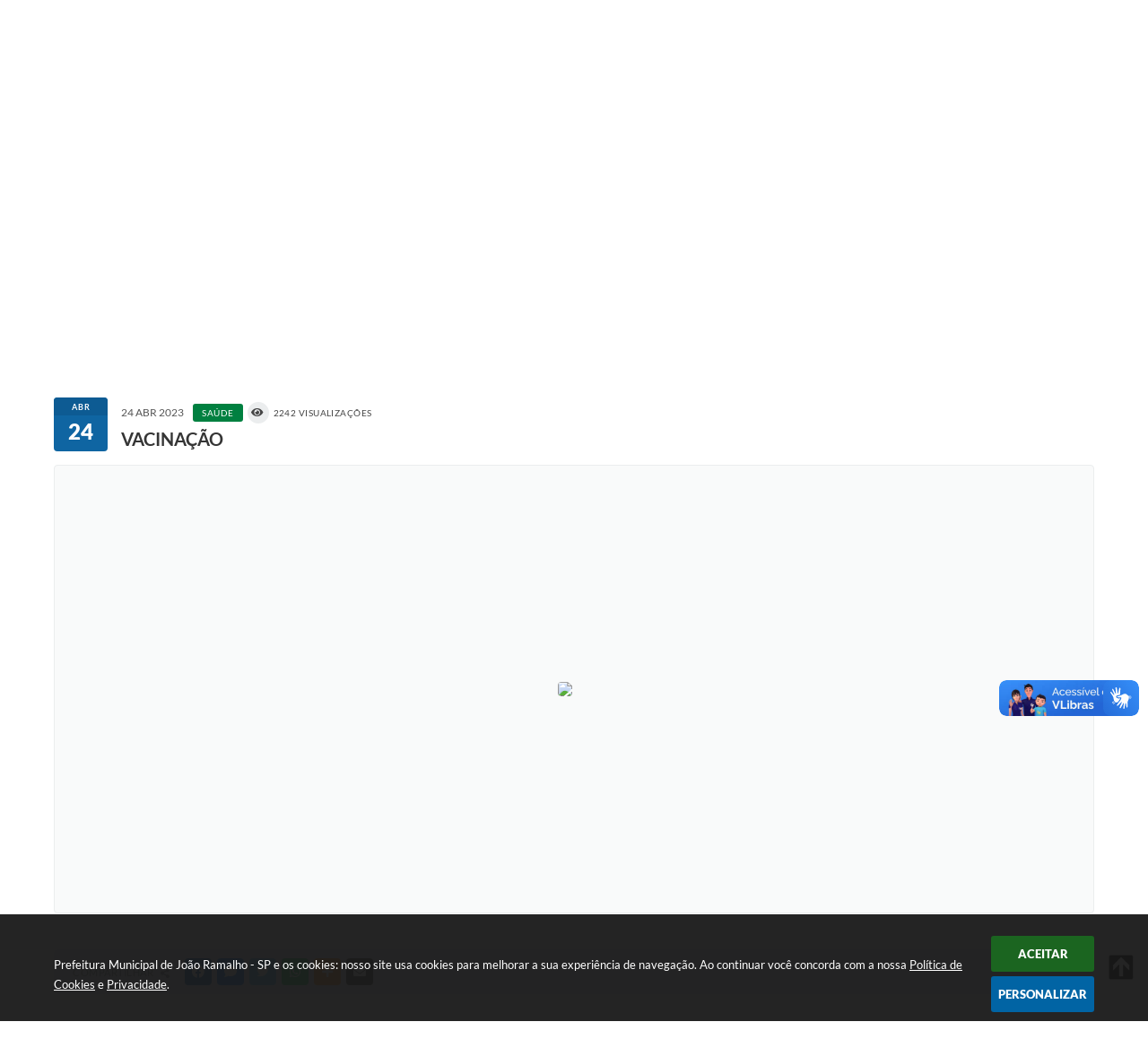

--- FILE ---
content_type: text/html; charset=utf-8
request_url: https://www.google.com/recaptcha/api2/anchor?ar=1&k=6Lcg5gwUAAAAAFTAwOeaiRgV05MYvrWdi1U8jIwI&co=aHR0cHM6Ly93d3cuam9hb3JhbWFsaG8uc3AuZ292LmJyOjQ0Mw..&hl=en&v=PoyoqOPhxBO7pBk68S4YbpHZ&size=normal&anchor-ms=20000&execute-ms=30000&cb=bk1cr1hu4ocs
body_size: 49429
content:
<!DOCTYPE HTML><html dir="ltr" lang="en"><head><meta http-equiv="Content-Type" content="text/html; charset=UTF-8">
<meta http-equiv="X-UA-Compatible" content="IE=edge">
<title>reCAPTCHA</title>
<style type="text/css">
/* cyrillic-ext */
@font-face {
  font-family: 'Roboto';
  font-style: normal;
  font-weight: 400;
  font-stretch: 100%;
  src: url(//fonts.gstatic.com/s/roboto/v48/KFO7CnqEu92Fr1ME7kSn66aGLdTylUAMa3GUBHMdazTgWw.woff2) format('woff2');
  unicode-range: U+0460-052F, U+1C80-1C8A, U+20B4, U+2DE0-2DFF, U+A640-A69F, U+FE2E-FE2F;
}
/* cyrillic */
@font-face {
  font-family: 'Roboto';
  font-style: normal;
  font-weight: 400;
  font-stretch: 100%;
  src: url(//fonts.gstatic.com/s/roboto/v48/KFO7CnqEu92Fr1ME7kSn66aGLdTylUAMa3iUBHMdazTgWw.woff2) format('woff2');
  unicode-range: U+0301, U+0400-045F, U+0490-0491, U+04B0-04B1, U+2116;
}
/* greek-ext */
@font-face {
  font-family: 'Roboto';
  font-style: normal;
  font-weight: 400;
  font-stretch: 100%;
  src: url(//fonts.gstatic.com/s/roboto/v48/KFO7CnqEu92Fr1ME7kSn66aGLdTylUAMa3CUBHMdazTgWw.woff2) format('woff2');
  unicode-range: U+1F00-1FFF;
}
/* greek */
@font-face {
  font-family: 'Roboto';
  font-style: normal;
  font-weight: 400;
  font-stretch: 100%;
  src: url(//fonts.gstatic.com/s/roboto/v48/KFO7CnqEu92Fr1ME7kSn66aGLdTylUAMa3-UBHMdazTgWw.woff2) format('woff2');
  unicode-range: U+0370-0377, U+037A-037F, U+0384-038A, U+038C, U+038E-03A1, U+03A3-03FF;
}
/* math */
@font-face {
  font-family: 'Roboto';
  font-style: normal;
  font-weight: 400;
  font-stretch: 100%;
  src: url(//fonts.gstatic.com/s/roboto/v48/KFO7CnqEu92Fr1ME7kSn66aGLdTylUAMawCUBHMdazTgWw.woff2) format('woff2');
  unicode-range: U+0302-0303, U+0305, U+0307-0308, U+0310, U+0312, U+0315, U+031A, U+0326-0327, U+032C, U+032F-0330, U+0332-0333, U+0338, U+033A, U+0346, U+034D, U+0391-03A1, U+03A3-03A9, U+03B1-03C9, U+03D1, U+03D5-03D6, U+03F0-03F1, U+03F4-03F5, U+2016-2017, U+2034-2038, U+203C, U+2040, U+2043, U+2047, U+2050, U+2057, U+205F, U+2070-2071, U+2074-208E, U+2090-209C, U+20D0-20DC, U+20E1, U+20E5-20EF, U+2100-2112, U+2114-2115, U+2117-2121, U+2123-214F, U+2190, U+2192, U+2194-21AE, U+21B0-21E5, U+21F1-21F2, U+21F4-2211, U+2213-2214, U+2216-22FF, U+2308-230B, U+2310, U+2319, U+231C-2321, U+2336-237A, U+237C, U+2395, U+239B-23B7, U+23D0, U+23DC-23E1, U+2474-2475, U+25AF, U+25B3, U+25B7, U+25BD, U+25C1, U+25CA, U+25CC, U+25FB, U+266D-266F, U+27C0-27FF, U+2900-2AFF, U+2B0E-2B11, U+2B30-2B4C, U+2BFE, U+3030, U+FF5B, U+FF5D, U+1D400-1D7FF, U+1EE00-1EEFF;
}
/* symbols */
@font-face {
  font-family: 'Roboto';
  font-style: normal;
  font-weight: 400;
  font-stretch: 100%;
  src: url(//fonts.gstatic.com/s/roboto/v48/KFO7CnqEu92Fr1ME7kSn66aGLdTylUAMaxKUBHMdazTgWw.woff2) format('woff2');
  unicode-range: U+0001-000C, U+000E-001F, U+007F-009F, U+20DD-20E0, U+20E2-20E4, U+2150-218F, U+2190, U+2192, U+2194-2199, U+21AF, U+21E6-21F0, U+21F3, U+2218-2219, U+2299, U+22C4-22C6, U+2300-243F, U+2440-244A, U+2460-24FF, U+25A0-27BF, U+2800-28FF, U+2921-2922, U+2981, U+29BF, U+29EB, U+2B00-2BFF, U+4DC0-4DFF, U+FFF9-FFFB, U+10140-1018E, U+10190-1019C, U+101A0, U+101D0-101FD, U+102E0-102FB, U+10E60-10E7E, U+1D2C0-1D2D3, U+1D2E0-1D37F, U+1F000-1F0FF, U+1F100-1F1AD, U+1F1E6-1F1FF, U+1F30D-1F30F, U+1F315, U+1F31C, U+1F31E, U+1F320-1F32C, U+1F336, U+1F378, U+1F37D, U+1F382, U+1F393-1F39F, U+1F3A7-1F3A8, U+1F3AC-1F3AF, U+1F3C2, U+1F3C4-1F3C6, U+1F3CA-1F3CE, U+1F3D4-1F3E0, U+1F3ED, U+1F3F1-1F3F3, U+1F3F5-1F3F7, U+1F408, U+1F415, U+1F41F, U+1F426, U+1F43F, U+1F441-1F442, U+1F444, U+1F446-1F449, U+1F44C-1F44E, U+1F453, U+1F46A, U+1F47D, U+1F4A3, U+1F4B0, U+1F4B3, U+1F4B9, U+1F4BB, U+1F4BF, U+1F4C8-1F4CB, U+1F4D6, U+1F4DA, U+1F4DF, U+1F4E3-1F4E6, U+1F4EA-1F4ED, U+1F4F7, U+1F4F9-1F4FB, U+1F4FD-1F4FE, U+1F503, U+1F507-1F50B, U+1F50D, U+1F512-1F513, U+1F53E-1F54A, U+1F54F-1F5FA, U+1F610, U+1F650-1F67F, U+1F687, U+1F68D, U+1F691, U+1F694, U+1F698, U+1F6AD, U+1F6B2, U+1F6B9-1F6BA, U+1F6BC, U+1F6C6-1F6CF, U+1F6D3-1F6D7, U+1F6E0-1F6EA, U+1F6F0-1F6F3, U+1F6F7-1F6FC, U+1F700-1F7FF, U+1F800-1F80B, U+1F810-1F847, U+1F850-1F859, U+1F860-1F887, U+1F890-1F8AD, U+1F8B0-1F8BB, U+1F8C0-1F8C1, U+1F900-1F90B, U+1F93B, U+1F946, U+1F984, U+1F996, U+1F9E9, U+1FA00-1FA6F, U+1FA70-1FA7C, U+1FA80-1FA89, U+1FA8F-1FAC6, U+1FACE-1FADC, U+1FADF-1FAE9, U+1FAF0-1FAF8, U+1FB00-1FBFF;
}
/* vietnamese */
@font-face {
  font-family: 'Roboto';
  font-style: normal;
  font-weight: 400;
  font-stretch: 100%;
  src: url(//fonts.gstatic.com/s/roboto/v48/KFO7CnqEu92Fr1ME7kSn66aGLdTylUAMa3OUBHMdazTgWw.woff2) format('woff2');
  unicode-range: U+0102-0103, U+0110-0111, U+0128-0129, U+0168-0169, U+01A0-01A1, U+01AF-01B0, U+0300-0301, U+0303-0304, U+0308-0309, U+0323, U+0329, U+1EA0-1EF9, U+20AB;
}
/* latin-ext */
@font-face {
  font-family: 'Roboto';
  font-style: normal;
  font-weight: 400;
  font-stretch: 100%;
  src: url(//fonts.gstatic.com/s/roboto/v48/KFO7CnqEu92Fr1ME7kSn66aGLdTylUAMa3KUBHMdazTgWw.woff2) format('woff2');
  unicode-range: U+0100-02BA, U+02BD-02C5, U+02C7-02CC, U+02CE-02D7, U+02DD-02FF, U+0304, U+0308, U+0329, U+1D00-1DBF, U+1E00-1E9F, U+1EF2-1EFF, U+2020, U+20A0-20AB, U+20AD-20C0, U+2113, U+2C60-2C7F, U+A720-A7FF;
}
/* latin */
@font-face {
  font-family: 'Roboto';
  font-style: normal;
  font-weight: 400;
  font-stretch: 100%;
  src: url(//fonts.gstatic.com/s/roboto/v48/KFO7CnqEu92Fr1ME7kSn66aGLdTylUAMa3yUBHMdazQ.woff2) format('woff2');
  unicode-range: U+0000-00FF, U+0131, U+0152-0153, U+02BB-02BC, U+02C6, U+02DA, U+02DC, U+0304, U+0308, U+0329, U+2000-206F, U+20AC, U+2122, U+2191, U+2193, U+2212, U+2215, U+FEFF, U+FFFD;
}
/* cyrillic-ext */
@font-face {
  font-family: 'Roboto';
  font-style: normal;
  font-weight: 500;
  font-stretch: 100%;
  src: url(//fonts.gstatic.com/s/roboto/v48/KFO7CnqEu92Fr1ME7kSn66aGLdTylUAMa3GUBHMdazTgWw.woff2) format('woff2');
  unicode-range: U+0460-052F, U+1C80-1C8A, U+20B4, U+2DE0-2DFF, U+A640-A69F, U+FE2E-FE2F;
}
/* cyrillic */
@font-face {
  font-family: 'Roboto';
  font-style: normal;
  font-weight: 500;
  font-stretch: 100%;
  src: url(//fonts.gstatic.com/s/roboto/v48/KFO7CnqEu92Fr1ME7kSn66aGLdTylUAMa3iUBHMdazTgWw.woff2) format('woff2');
  unicode-range: U+0301, U+0400-045F, U+0490-0491, U+04B0-04B1, U+2116;
}
/* greek-ext */
@font-face {
  font-family: 'Roboto';
  font-style: normal;
  font-weight: 500;
  font-stretch: 100%;
  src: url(//fonts.gstatic.com/s/roboto/v48/KFO7CnqEu92Fr1ME7kSn66aGLdTylUAMa3CUBHMdazTgWw.woff2) format('woff2');
  unicode-range: U+1F00-1FFF;
}
/* greek */
@font-face {
  font-family: 'Roboto';
  font-style: normal;
  font-weight: 500;
  font-stretch: 100%;
  src: url(//fonts.gstatic.com/s/roboto/v48/KFO7CnqEu92Fr1ME7kSn66aGLdTylUAMa3-UBHMdazTgWw.woff2) format('woff2');
  unicode-range: U+0370-0377, U+037A-037F, U+0384-038A, U+038C, U+038E-03A1, U+03A3-03FF;
}
/* math */
@font-face {
  font-family: 'Roboto';
  font-style: normal;
  font-weight: 500;
  font-stretch: 100%;
  src: url(//fonts.gstatic.com/s/roboto/v48/KFO7CnqEu92Fr1ME7kSn66aGLdTylUAMawCUBHMdazTgWw.woff2) format('woff2');
  unicode-range: U+0302-0303, U+0305, U+0307-0308, U+0310, U+0312, U+0315, U+031A, U+0326-0327, U+032C, U+032F-0330, U+0332-0333, U+0338, U+033A, U+0346, U+034D, U+0391-03A1, U+03A3-03A9, U+03B1-03C9, U+03D1, U+03D5-03D6, U+03F0-03F1, U+03F4-03F5, U+2016-2017, U+2034-2038, U+203C, U+2040, U+2043, U+2047, U+2050, U+2057, U+205F, U+2070-2071, U+2074-208E, U+2090-209C, U+20D0-20DC, U+20E1, U+20E5-20EF, U+2100-2112, U+2114-2115, U+2117-2121, U+2123-214F, U+2190, U+2192, U+2194-21AE, U+21B0-21E5, U+21F1-21F2, U+21F4-2211, U+2213-2214, U+2216-22FF, U+2308-230B, U+2310, U+2319, U+231C-2321, U+2336-237A, U+237C, U+2395, U+239B-23B7, U+23D0, U+23DC-23E1, U+2474-2475, U+25AF, U+25B3, U+25B7, U+25BD, U+25C1, U+25CA, U+25CC, U+25FB, U+266D-266F, U+27C0-27FF, U+2900-2AFF, U+2B0E-2B11, U+2B30-2B4C, U+2BFE, U+3030, U+FF5B, U+FF5D, U+1D400-1D7FF, U+1EE00-1EEFF;
}
/* symbols */
@font-face {
  font-family: 'Roboto';
  font-style: normal;
  font-weight: 500;
  font-stretch: 100%;
  src: url(//fonts.gstatic.com/s/roboto/v48/KFO7CnqEu92Fr1ME7kSn66aGLdTylUAMaxKUBHMdazTgWw.woff2) format('woff2');
  unicode-range: U+0001-000C, U+000E-001F, U+007F-009F, U+20DD-20E0, U+20E2-20E4, U+2150-218F, U+2190, U+2192, U+2194-2199, U+21AF, U+21E6-21F0, U+21F3, U+2218-2219, U+2299, U+22C4-22C6, U+2300-243F, U+2440-244A, U+2460-24FF, U+25A0-27BF, U+2800-28FF, U+2921-2922, U+2981, U+29BF, U+29EB, U+2B00-2BFF, U+4DC0-4DFF, U+FFF9-FFFB, U+10140-1018E, U+10190-1019C, U+101A0, U+101D0-101FD, U+102E0-102FB, U+10E60-10E7E, U+1D2C0-1D2D3, U+1D2E0-1D37F, U+1F000-1F0FF, U+1F100-1F1AD, U+1F1E6-1F1FF, U+1F30D-1F30F, U+1F315, U+1F31C, U+1F31E, U+1F320-1F32C, U+1F336, U+1F378, U+1F37D, U+1F382, U+1F393-1F39F, U+1F3A7-1F3A8, U+1F3AC-1F3AF, U+1F3C2, U+1F3C4-1F3C6, U+1F3CA-1F3CE, U+1F3D4-1F3E0, U+1F3ED, U+1F3F1-1F3F3, U+1F3F5-1F3F7, U+1F408, U+1F415, U+1F41F, U+1F426, U+1F43F, U+1F441-1F442, U+1F444, U+1F446-1F449, U+1F44C-1F44E, U+1F453, U+1F46A, U+1F47D, U+1F4A3, U+1F4B0, U+1F4B3, U+1F4B9, U+1F4BB, U+1F4BF, U+1F4C8-1F4CB, U+1F4D6, U+1F4DA, U+1F4DF, U+1F4E3-1F4E6, U+1F4EA-1F4ED, U+1F4F7, U+1F4F9-1F4FB, U+1F4FD-1F4FE, U+1F503, U+1F507-1F50B, U+1F50D, U+1F512-1F513, U+1F53E-1F54A, U+1F54F-1F5FA, U+1F610, U+1F650-1F67F, U+1F687, U+1F68D, U+1F691, U+1F694, U+1F698, U+1F6AD, U+1F6B2, U+1F6B9-1F6BA, U+1F6BC, U+1F6C6-1F6CF, U+1F6D3-1F6D7, U+1F6E0-1F6EA, U+1F6F0-1F6F3, U+1F6F7-1F6FC, U+1F700-1F7FF, U+1F800-1F80B, U+1F810-1F847, U+1F850-1F859, U+1F860-1F887, U+1F890-1F8AD, U+1F8B0-1F8BB, U+1F8C0-1F8C1, U+1F900-1F90B, U+1F93B, U+1F946, U+1F984, U+1F996, U+1F9E9, U+1FA00-1FA6F, U+1FA70-1FA7C, U+1FA80-1FA89, U+1FA8F-1FAC6, U+1FACE-1FADC, U+1FADF-1FAE9, U+1FAF0-1FAF8, U+1FB00-1FBFF;
}
/* vietnamese */
@font-face {
  font-family: 'Roboto';
  font-style: normal;
  font-weight: 500;
  font-stretch: 100%;
  src: url(//fonts.gstatic.com/s/roboto/v48/KFO7CnqEu92Fr1ME7kSn66aGLdTylUAMa3OUBHMdazTgWw.woff2) format('woff2');
  unicode-range: U+0102-0103, U+0110-0111, U+0128-0129, U+0168-0169, U+01A0-01A1, U+01AF-01B0, U+0300-0301, U+0303-0304, U+0308-0309, U+0323, U+0329, U+1EA0-1EF9, U+20AB;
}
/* latin-ext */
@font-face {
  font-family: 'Roboto';
  font-style: normal;
  font-weight: 500;
  font-stretch: 100%;
  src: url(//fonts.gstatic.com/s/roboto/v48/KFO7CnqEu92Fr1ME7kSn66aGLdTylUAMa3KUBHMdazTgWw.woff2) format('woff2');
  unicode-range: U+0100-02BA, U+02BD-02C5, U+02C7-02CC, U+02CE-02D7, U+02DD-02FF, U+0304, U+0308, U+0329, U+1D00-1DBF, U+1E00-1E9F, U+1EF2-1EFF, U+2020, U+20A0-20AB, U+20AD-20C0, U+2113, U+2C60-2C7F, U+A720-A7FF;
}
/* latin */
@font-face {
  font-family: 'Roboto';
  font-style: normal;
  font-weight: 500;
  font-stretch: 100%;
  src: url(//fonts.gstatic.com/s/roboto/v48/KFO7CnqEu92Fr1ME7kSn66aGLdTylUAMa3yUBHMdazQ.woff2) format('woff2');
  unicode-range: U+0000-00FF, U+0131, U+0152-0153, U+02BB-02BC, U+02C6, U+02DA, U+02DC, U+0304, U+0308, U+0329, U+2000-206F, U+20AC, U+2122, U+2191, U+2193, U+2212, U+2215, U+FEFF, U+FFFD;
}
/* cyrillic-ext */
@font-face {
  font-family: 'Roboto';
  font-style: normal;
  font-weight: 900;
  font-stretch: 100%;
  src: url(//fonts.gstatic.com/s/roboto/v48/KFO7CnqEu92Fr1ME7kSn66aGLdTylUAMa3GUBHMdazTgWw.woff2) format('woff2');
  unicode-range: U+0460-052F, U+1C80-1C8A, U+20B4, U+2DE0-2DFF, U+A640-A69F, U+FE2E-FE2F;
}
/* cyrillic */
@font-face {
  font-family: 'Roboto';
  font-style: normal;
  font-weight: 900;
  font-stretch: 100%;
  src: url(//fonts.gstatic.com/s/roboto/v48/KFO7CnqEu92Fr1ME7kSn66aGLdTylUAMa3iUBHMdazTgWw.woff2) format('woff2');
  unicode-range: U+0301, U+0400-045F, U+0490-0491, U+04B0-04B1, U+2116;
}
/* greek-ext */
@font-face {
  font-family: 'Roboto';
  font-style: normal;
  font-weight: 900;
  font-stretch: 100%;
  src: url(//fonts.gstatic.com/s/roboto/v48/KFO7CnqEu92Fr1ME7kSn66aGLdTylUAMa3CUBHMdazTgWw.woff2) format('woff2');
  unicode-range: U+1F00-1FFF;
}
/* greek */
@font-face {
  font-family: 'Roboto';
  font-style: normal;
  font-weight: 900;
  font-stretch: 100%;
  src: url(//fonts.gstatic.com/s/roboto/v48/KFO7CnqEu92Fr1ME7kSn66aGLdTylUAMa3-UBHMdazTgWw.woff2) format('woff2');
  unicode-range: U+0370-0377, U+037A-037F, U+0384-038A, U+038C, U+038E-03A1, U+03A3-03FF;
}
/* math */
@font-face {
  font-family: 'Roboto';
  font-style: normal;
  font-weight: 900;
  font-stretch: 100%;
  src: url(//fonts.gstatic.com/s/roboto/v48/KFO7CnqEu92Fr1ME7kSn66aGLdTylUAMawCUBHMdazTgWw.woff2) format('woff2');
  unicode-range: U+0302-0303, U+0305, U+0307-0308, U+0310, U+0312, U+0315, U+031A, U+0326-0327, U+032C, U+032F-0330, U+0332-0333, U+0338, U+033A, U+0346, U+034D, U+0391-03A1, U+03A3-03A9, U+03B1-03C9, U+03D1, U+03D5-03D6, U+03F0-03F1, U+03F4-03F5, U+2016-2017, U+2034-2038, U+203C, U+2040, U+2043, U+2047, U+2050, U+2057, U+205F, U+2070-2071, U+2074-208E, U+2090-209C, U+20D0-20DC, U+20E1, U+20E5-20EF, U+2100-2112, U+2114-2115, U+2117-2121, U+2123-214F, U+2190, U+2192, U+2194-21AE, U+21B0-21E5, U+21F1-21F2, U+21F4-2211, U+2213-2214, U+2216-22FF, U+2308-230B, U+2310, U+2319, U+231C-2321, U+2336-237A, U+237C, U+2395, U+239B-23B7, U+23D0, U+23DC-23E1, U+2474-2475, U+25AF, U+25B3, U+25B7, U+25BD, U+25C1, U+25CA, U+25CC, U+25FB, U+266D-266F, U+27C0-27FF, U+2900-2AFF, U+2B0E-2B11, U+2B30-2B4C, U+2BFE, U+3030, U+FF5B, U+FF5D, U+1D400-1D7FF, U+1EE00-1EEFF;
}
/* symbols */
@font-face {
  font-family: 'Roboto';
  font-style: normal;
  font-weight: 900;
  font-stretch: 100%;
  src: url(//fonts.gstatic.com/s/roboto/v48/KFO7CnqEu92Fr1ME7kSn66aGLdTylUAMaxKUBHMdazTgWw.woff2) format('woff2');
  unicode-range: U+0001-000C, U+000E-001F, U+007F-009F, U+20DD-20E0, U+20E2-20E4, U+2150-218F, U+2190, U+2192, U+2194-2199, U+21AF, U+21E6-21F0, U+21F3, U+2218-2219, U+2299, U+22C4-22C6, U+2300-243F, U+2440-244A, U+2460-24FF, U+25A0-27BF, U+2800-28FF, U+2921-2922, U+2981, U+29BF, U+29EB, U+2B00-2BFF, U+4DC0-4DFF, U+FFF9-FFFB, U+10140-1018E, U+10190-1019C, U+101A0, U+101D0-101FD, U+102E0-102FB, U+10E60-10E7E, U+1D2C0-1D2D3, U+1D2E0-1D37F, U+1F000-1F0FF, U+1F100-1F1AD, U+1F1E6-1F1FF, U+1F30D-1F30F, U+1F315, U+1F31C, U+1F31E, U+1F320-1F32C, U+1F336, U+1F378, U+1F37D, U+1F382, U+1F393-1F39F, U+1F3A7-1F3A8, U+1F3AC-1F3AF, U+1F3C2, U+1F3C4-1F3C6, U+1F3CA-1F3CE, U+1F3D4-1F3E0, U+1F3ED, U+1F3F1-1F3F3, U+1F3F5-1F3F7, U+1F408, U+1F415, U+1F41F, U+1F426, U+1F43F, U+1F441-1F442, U+1F444, U+1F446-1F449, U+1F44C-1F44E, U+1F453, U+1F46A, U+1F47D, U+1F4A3, U+1F4B0, U+1F4B3, U+1F4B9, U+1F4BB, U+1F4BF, U+1F4C8-1F4CB, U+1F4D6, U+1F4DA, U+1F4DF, U+1F4E3-1F4E6, U+1F4EA-1F4ED, U+1F4F7, U+1F4F9-1F4FB, U+1F4FD-1F4FE, U+1F503, U+1F507-1F50B, U+1F50D, U+1F512-1F513, U+1F53E-1F54A, U+1F54F-1F5FA, U+1F610, U+1F650-1F67F, U+1F687, U+1F68D, U+1F691, U+1F694, U+1F698, U+1F6AD, U+1F6B2, U+1F6B9-1F6BA, U+1F6BC, U+1F6C6-1F6CF, U+1F6D3-1F6D7, U+1F6E0-1F6EA, U+1F6F0-1F6F3, U+1F6F7-1F6FC, U+1F700-1F7FF, U+1F800-1F80B, U+1F810-1F847, U+1F850-1F859, U+1F860-1F887, U+1F890-1F8AD, U+1F8B0-1F8BB, U+1F8C0-1F8C1, U+1F900-1F90B, U+1F93B, U+1F946, U+1F984, U+1F996, U+1F9E9, U+1FA00-1FA6F, U+1FA70-1FA7C, U+1FA80-1FA89, U+1FA8F-1FAC6, U+1FACE-1FADC, U+1FADF-1FAE9, U+1FAF0-1FAF8, U+1FB00-1FBFF;
}
/* vietnamese */
@font-face {
  font-family: 'Roboto';
  font-style: normal;
  font-weight: 900;
  font-stretch: 100%;
  src: url(//fonts.gstatic.com/s/roboto/v48/KFO7CnqEu92Fr1ME7kSn66aGLdTylUAMa3OUBHMdazTgWw.woff2) format('woff2');
  unicode-range: U+0102-0103, U+0110-0111, U+0128-0129, U+0168-0169, U+01A0-01A1, U+01AF-01B0, U+0300-0301, U+0303-0304, U+0308-0309, U+0323, U+0329, U+1EA0-1EF9, U+20AB;
}
/* latin-ext */
@font-face {
  font-family: 'Roboto';
  font-style: normal;
  font-weight: 900;
  font-stretch: 100%;
  src: url(//fonts.gstatic.com/s/roboto/v48/KFO7CnqEu92Fr1ME7kSn66aGLdTylUAMa3KUBHMdazTgWw.woff2) format('woff2');
  unicode-range: U+0100-02BA, U+02BD-02C5, U+02C7-02CC, U+02CE-02D7, U+02DD-02FF, U+0304, U+0308, U+0329, U+1D00-1DBF, U+1E00-1E9F, U+1EF2-1EFF, U+2020, U+20A0-20AB, U+20AD-20C0, U+2113, U+2C60-2C7F, U+A720-A7FF;
}
/* latin */
@font-face {
  font-family: 'Roboto';
  font-style: normal;
  font-weight: 900;
  font-stretch: 100%;
  src: url(//fonts.gstatic.com/s/roboto/v48/KFO7CnqEu92Fr1ME7kSn66aGLdTylUAMa3yUBHMdazQ.woff2) format('woff2');
  unicode-range: U+0000-00FF, U+0131, U+0152-0153, U+02BB-02BC, U+02C6, U+02DA, U+02DC, U+0304, U+0308, U+0329, U+2000-206F, U+20AC, U+2122, U+2191, U+2193, U+2212, U+2215, U+FEFF, U+FFFD;
}

</style>
<link rel="stylesheet" type="text/css" href="https://www.gstatic.com/recaptcha/releases/PoyoqOPhxBO7pBk68S4YbpHZ/styles__ltr.css">
<script nonce="JepSh5FOwB4Ih3PvLl8sQw" type="text/javascript">window['__recaptcha_api'] = 'https://www.google.com/recaptcha/api2/';</script>
<script type="text/javascript" src="https://www.gstatic.com/recaptcha/releases/PoyoqOPhxBO7pBk68S4YbpHZ/recaptcha__en.js" nonce="JepSh5FOwB4Ih3PvLl8sQw">
      
    </script></head>
<body><div id="rc-anchor-alert" class="rc-anchor-alert"></div>
<input type="hidden" id="recaptcha-token" value="[base64]">
<script type="text/javascript" nonce="JepSh5FOwB4Ih3PvLl8sQw">
      recaptcha.anchor.Main.init("[\x22ainput\x22,[\x22bgdata\x22,\x22\x22,\[base64]/[base64]/[base64]/bmV3IHJbeF0oY1swXSk6RT09Mj9uZXcgclt4XShjWzBdLGNbMV0pOkU9PTM/bmV3IHJbeF0oY1swXSxjWzFdLGNbMl0pOkU9PTQ/[base64]/[base64]/[base64]/[base64]/[base64]/[base64]/[base64]/[base64]\x22,\[base64]\x22,\x22w7orw6EhesKUw406MWzDrCNGwrAHw7rCvcOIJRsEeMOVHwLDtWzCnQhkFTs9wp5nworCjyzDvCDDpGBtwofCh1nDg2J8woUVwpPCnynDjMK0w6UpFEY4G8KCw5/CmsOIw7bDhsOUwp/Cpm8vZMO6w6pPw7fDscK6FXFiwq3Dsk49a8KNw4bCp8OILMO/wrA9FcO5EsKnYVNDw4QgEsOsw5TDvgnCusOATRATYAQLw6/CkzNtwrLDvy1GQ8K0wo9UVsOFw6DDmEnDm8OiwqvDqlxvODbDp8KBNUHDhU1jOTfDisOCwpPDj8Omwq3CuD3CoMKaNhHCjMKRwooaw4/Dkn5nw4gAAcKrWsKHwqzDrsKHUl1rw5XDoxYcVxZibcKWw75TY8O9wofCmVrDpj9secOxGAfCscOPwpTDtsK/woPDjVtURSwyTR5pBsK2w4hJXHDDocK0HcKJRyrCkx7CmQDCl8Oww5DCjjfDu8KlwpfCsMOuLcOjI8OkBnXCt24xfcKmw4DDtMK8woHDiMKiw4Vtwq1Uw57DlcKxfcK+wo/Ck0bCjsKYd23DncOkwrI5OB7CrMKuBsOrD8KSw63Cv8KvQgXCv17CgMK7w4krwp5Dw4t0XH87LBNiwoTCnC3DpBtqbSRQw4QIRRAtFcOjJ3NYw6g0HhkswrYhRcKfbsKKRyvDlm/Ds8K3w73DuXrChcOzMzQ4A2nCtMKTw67DosKZU8OXL8Oqw67Ct0vDncKgHEXCnMKyH8O9wp7DpsONTDrCoDXDs17DpsOCUcOWaMOPVcObwqM1G8OYwpvCncO/[base64]/[base64]/DhBTCrxt6P8OdB8KvWlvDoB/DgBgsKsKUwrXCksKbw4YLZMOvL8ORwrXCjsKeNkXDh8OXwqQ7wqp8w4DCvMOabVLCh8KqUcKvw6fCssKowok1wpQ9AQHDsMK7In3CrizChRMdfUBfU8Orw4fChmdzOG3DscKoN8OcFcOOFQAuQ3UPJSfCokHDpcKWwo/CpsK/wrtZw4vDrwHDuA/CmifCgcOnw6vCt8OMwpkewpkcFTkATAp6w5TDq2rDkQnDlAfCkMKDGBA8YmhCwq06woFof8K5w55bTlnCvsK8w5rCs8KhK8OtX8Kyw5nCo8KkwrfDphnCqMO7w47Dv8KhA0YYwrfDs8OtwrnCjRpLw5/[base64]/Cn8OCd8Oow7TDpsOhwqh0CMOMw7DCtcKicMOnATzCtMKswqHDuyDCjifCmMKiw77DpcO/[base64]/DucKZFAjDnsONAsOMwprDghAgQsKswo9YwoNQw6hVwpdBAEzDjDrDpcKJO8Oaw6gPdcKmwozCscOCwqwJwp4Lano0w4XDi8O0KRV7YjXDmsOOw4Qzw6Iie1Ajw4rCqsO3wqbDs27Dv8OHwp8NLcO2e1RWBRhQw4/Dg1jChMONesOkwqQYw7dGw4V+UEfCgE9fMkh1W23CsQDDkMOywoQPwqrChsOqQcKgw6EGw7vDvWLDoi/DpAN0b1BoKcOvH1RQwpLCqGpQOsOiw71camLDi1Nkw6Q0w5pFAyrDiT8Ew6HDpMKzwrRMOcKUw68EVj3DpxdxCHZnwo3CjsKVW3sfw7LDuMKeworCjcOAJ8Kzw6XDgcO6w5tVw7zCu8Obw6MMwqzCnsODw5fDhBRvw7/CkjzDoMK2Hm3CnDvDqSvCoDFiC8KbAHnDmjhVw6tVw6pGwo3DhUQdwq5PwoPDvMKhw78dwp3Dl8K/OCdQDMKMT8OpM8KiwqLChXXClybCuyE7worCgGfDsHY5QMKhw7/Cu8KIw4DCl8O5w5TCg8O/RsK5wrTDlVjDpBzDoMO2Z8KJD8KiDSJSwqnDpEfDoMOwFsOLUcKzFgMQaMO7b8OGfAPDswVAQ8K3w77DkMOyw77CoGIDw7kgw7Uhw5h+w6fCiz7Cggoxw4jDmCfDmMO2ODwMw5hAw4QcwrISMcKFwp4XI8KZwofCgMKLWsKEfwBZw6DCiMK5ARJuKC/CusOxw7zChyLDrT7DosKFMhDDscOMwqbCuCFHK8OiwpgyEUIQf8O9wpTDrRXCqVVOwpBbSsKpYBgUwonDksOfdXsWByDDscKaK1TCoADCpsOCTMO0WjQ5wqFYesKEwqjCiRRjL8KnFMKuK1HCpMO+wpZ/w4rDsXrDuMKiwpkGaAAaw4zDtcKowp4yw51TIMKKTRlBwqjDucK8BG3DoSrCtiBYF8ODw4JcAMOsWF9Ow5LDmVxJScK0T8ONwoHDhMOUPcKewrXCgGrCrMOEFEFZaDERD3LCmR/[base64]/[base64]/DgyUSwpYID8O5T3ZrVcOrwqRRRcOcwr7DpsKTM3vDocK4woXDpUXDrsKKwofChMOqwq0kw6kgThcXw4nCvFAYL8KAw6XDisKoYcOLwonCk8Kiw5kVEnRGTcKjFMK3w54uAMO7FsOxJMOOw67Dj1rCh1LDpsKkwrrCnsKiwrx8YsO9wrPDr18eLA/CgCoYw6oqwpcEwo3CllzCn8Onw43DmnkMwqDDo8OZBDrDhcOFw5wHwpbCqg5ew61FwqoGw7phw5nDusOMc8OJw78Rw4Z7RsKyXsOVCyPCm2nCncO2TMKYLcKCwo1ywq4yCcKhwqQhwogNwo8tXcKWwqzCi8OsaQgLwqAzw7/DmcOWGsKIw5rCi8KWw4BOwqLDisK7wrHCtcOzFhAjwqpsw64tCA1gw49DPMKOI8OKwoNcwpBFwrDDrMK4wqAsLMKxwr/CtcKmEkTDtMKRRTBOw619C2nCqMOaBMOUwofDvcOgw4TDqzUpw5rCtsO5woQOw4DCjx/[base64]/[base64]/Ck14Dw795QcKbAsK5BVrCr8KjwoIHwoh5dFDCpXLCosKjDQRJGyQJM1PCvsK7woN6wonCpsKbw581HQBwFEMMJsKnEsODw5grVsKrw6VSwoZQw7/DoADCpUnCl8KaVz4Aw5fCr3Rlw5LDh8OAw5RLw6ICS8KmwqZ0AMKAw5lHw4/DiMOfG8Kgw4/DocOZZsKOD8KrCMOyNivCrVDDliUSw4bCuTZoCX/[base64]/DljUbw6TCjsOKcQ80fGXDmCg4A1LCk8KCZHbDviHDuE7CuW0Iw59hcQHDj8OoWMKbw5/Ct8Kvw6vCoE8iCMOyZyPDl8KXw57CvQrCjizCpsO9b8OHZMKPw5RIwqTCujFlATJTwrxlw5ZEJ2tiU1hjw6o6w5dJw5/DuXsLPVzCrMKFw4hTw54ww6LCsMKMw6DCmcKaGcKMUytTw6lGwoQ/w7sQw5oHwp/DrzPCvEzCpsOxw6t7LnRVwo/Dr8KWRsOLWi45wpAWBQ5Rb8OSTx0RY8O7J8OFw6jDtMOUeSbCpsO4cAVeDGN6w7nDmmjDr1LCvnlhccOzaA/CrGhfb8KeCMOGJ8Oiw4zDmsK9CDNdw5rDlsKXwooLWkxgWDHDljd3w63CqsK5cUTCmWV5Hz7Dq3LDo8OeNF1kambDuEgvw6oMwqbCrMO7wrvDgUDDmMKeC8OZw7rCrBQ9wrrCq3TDoW4naErDmSpOwq8UPMOYw6Yiw744wrY/w7QEw69UMsKgw7syw7rDvSQxPzjCkcKEa8O6IcONw6AEO8O7TQTCjXcwwr/[base64]/[base64]/CryF6wqw8RlscWjwjwpcBwqXDqQJVK8KdbFzDjH7DjnHDhcORd8K/w5cCXRxfw6cdX11me8OeSjAtwo7Dj3M+wq5pFMKSG3xzUsO3wqDCkcKdwoLDs8KObsOGw49bc8Ofw4/[base64]/QMKIw47CqMO/CnrDssO4wozCmsO4bHjCvsKWwoLCpU3DiEDDnsO8W0QcRcKZw657w5fDrwPDnMOOFMKcVh3DumnDk8KmO8OZG0cSwrkCcMOPw483CsO/WDMvwpzCoMOEwrRbwo0pa2XDhVAjwqDDosKUwq7DosKLwoJdGh/[base64]/wr89w4fCmwJbw5MjeEnDj306w5jCnn/CgQbDm8KVHTnDicOPw7vDoMOAw591WDIxwrIDF8OjMMORG3nDp8KlwoPCo8OMBsOmwoN8DcOawovCicKOw5RXVsK6T8KeaRHCucOKw6Iowrd6w5jDmXXCrsKfw53Dvi/Dl8KVwq3DgsKuB8O5c3RNw5TCggp6QcK3worDr8Kpw6LCtMKgCMKcwoLDusOnUcO1wpPDgsK5wr3DtUw8LXIAw4XCkh7ConoJw44nOTEdwoMAbcOBwpwNwpTDlcKAKcO7KHhcOHbCg8OScgdlcMO3wpU0A8KNw4vDtUtgQ8KJOsOdw7PDuxnDvsOtw49gHMKZw7/DuAxTw5LCt8Opw6Y/ASR2UcOefSzDjFo7w6R7w4XCiBXCqQHDiMKNw40AwpPDuTDCi8KQw6/CnyHDhsK2TMOew4oXdW/CqMKnbxUpwrFBw6fCh8Ouw4/DncOrT8KWw4RfJB7DpsOhS8KGVcO2XsOZworCtQ3CssK/w4fCoklkGFEqw5dLDSvCv8KpAmdGRmZCw7AEw7vCncOQcTXDgMOuTznDrMOQwpDDmVPCs8OrYsKrUsKewpFjwrJ3w6nDjC3CkWXCi8KvwqRuZFAqNsKbwq/DjX/DnMKtHmzDpHYzwpbCksOswqQwwrHCoMOmwpvDrT/Ci21+VknCtzcbU8KXTMOVw5E8c8KoFcOlFRB4w4PCjMOhOCLCqsKSwqY5cHHDt8OMw5pSwqMWBMOMLcKcCgzCo19MM8KPw43DoE58TMOBHcO/w6AZacOBwpgKNF4Pw6QwO2rClcO4w4VdRyTDlmwVAgTDrx0FC8OEwqzChhN/w6PDuMKUw5YgDMKTw4TDi8OUDsOUw5fDrSDDtzILbcOWwpsuw50ZFsKgwo03QMKew6TChl1VHhDDjBcKR1tdw4jCh2XCpMKdw47CpnR+G8KvXQHDinjDvg/DqSnDuQ/DlcKAw7PDhxJVwqc5AcOqwr/CgUTCp8OIL8OEw7LDmzQYRULDl8O7w6/[base64]/ChcOuw4DDo8OSF8KMSlnDuMKBa1QAw6HChQjCosK6FMKawqpYwoLChcOxw7k8woPCo0IuPsOrw7ISC18ZdUcgUWwYWsOKw515QwXDhW/Cqg0YNz/[base64]/wrbCscKtYX5PJQzCumXCi8KxSMOhQMKvKRDCosK/FcO6VsKeKsOcw63DixXDql4XYMOvwqnCiDvDtw4UwrXDjMOIw7DCkMKUJl7ClcK2wo8lw4DClcOnw5rCsmPDu8KcwpTDhEXCpcK5w5fDoHLDmMKZQw7CpsK2wp/Dq2fDsjDDqld2w5QmIMKPYcKwwprDghzDkMOyw7tsHsKxwqTClcOPEHoTw5nDsVHCq8O1wpZZwoJEGsKhNsO/XcKOfHg5wqh3V8K6wqvCvDPChRRuwrXClsKJD8O8w5kGTcKcUhwqw6Rowo5nP8KKG8OtJ8O2ZE96wq/CksOGEG4ySX1UImB8L0bCkGcPBMOmD8OQwoXDm8KJUR1KQ8OFNwYnacK7w5jDrCtowpFXdjbCoFZ8UEfDhMOZw4vDhMO4XxbCuylUNVzCrEDDrcK+PV7CqUEawqPCo8KwwpHCvAPDlRQMw4HCrsOqwrkew7HCmcOkRsOKFMOew4vCn8OeHDUxFx/CnsOQJMKzwq8NOcK2B2vDocOXKsKJAzbCk3zCsMOcw7TCmE3CgMKAMsOnwr/CjQ0PBAvCqXMgwr/Dj8OabcOAdMOMFcK/w6DDoGPChsOfwqPDr8KeMXdEw6rCjcOVwqDClRsvGcOlw6/CvxFiwqLDo8Kfw4PDjMOFwpPDmsO/[base64]/[base64]/CqMOOLWZVw6xhw73DhMOfw4dEMh7CssKCOk5lH2s/K8OJwpl9wohAEhd0w6hgwoHCgsKTw5DDicOFwpFtasKBw5Jcw6/DvsOYw6d6XMOtWS3DisOTwoZJN8K8wrfCr8OySMKzw6Zbw41Iw4VHwprDpMK/w4w4w6jDlHnDtmgCw67CoGnDphMldDjCvVnDocOHw5DCkVPCpsKyw6nCh27DncOBVcKIw5XCjsODTBl8wqzDosOQeGjDkXt6w5HDnwtCwoguKzPDngVjw7syRgnCvjXCuWzCi31COkM8CMOjw59yXsKODwbDocOSwo/[base64]/DnMO2w5c7w4FBZSPDi0ZUwpHDtFo0GG7Dv8Omw73CnBtRZcOAw7UWw4PDisOfwrnCp8O3P8K2w6UQYMO6DsK2SMOhYG0OwoDDhsKXMMKYJDt/UMKtRzvDucOxw7YyWz3DqEjCkSzCiMOqw5nDrljCry3CrcKUwoAow7YbwpVhwrfDvsKFwo3CoHh1w7tbbFHDhsKww4RNdnghUDp/VkPDhcKNFwwbHEBgQMOGFsO8CsKuaz/CqMO+EyzDksKBYcK/wp/[base64]/CuAAMdgJow4LCtwwzB8Kew4DCqmHDi8OVwo45Fw/CmF7ChcO1wrxeFR5Ywog8UUjCjT3CksK+fAsewrbDoDZnQVcce2ghWB7DgTF8w7kTw79aM8K6w4lqbsOvAMK4wq59w5x0X1BGwr/[base64]/CjmPCoEYhw6oaAMKRw5Uxw6MmUsKewqnDgA7Cky54wofDqcKpPS7Dl8OBw7YqHMKFMRHDrHDDgMOQw5XCgTbCrsOUfDvDhhzDqUJiI8KQw7lWw5x+w60dwr1Rwo49fSdiL1xtScO5w7rDvsKsbAjCvWDClMKkw4xzwrvCksOzKgLDo3lRZMOlPMOFBBbDkg8FBcOHcT/CiE/DvHIHwrtne1DDnixow5YORSTDvlzDq8KJbgvDvVPDj33Dh8ODOG8AFloKwqtLwpUEwrFlbQpdw6fDs8Otw7zDhycOwps8wo3DssOZw4YPw5/DusO/fkMBwrRLTA5Dw63CrFx4NsOawoTCpF5pUFXDq2Qxw5zChGA+w6jCn8OeUABCADfDoj3CuxI2dR90w51YwrocDcOZw6zCkMKtSntcwoISeh/CmcKAwpswwqE8wqLCt2zDqMKSMhjCjxtUUsOuQyDDnDcxT8Kfw5o7G1BoAcOxw4ode8K/ZsOQQScBUVjCosKmesOldnvClcO0JyjCuwDCtRg+w47DrTpQXMK3w57DuGYmWCoTw7bDqcOvWAsxC8OfEcKxw6LCpnTDsMOAA8OFw49Bw4/CgsK0w5zDknfDr2XDu8O+w6TCom3Cu2/Ci8KLw4M6w705wqxVdgwow6nDmcKWw5EtwpDDnMKCWsOjwr9nKMOhw5cqF0XCvVpcw7lbw5E4w7EzwpTCucOSM0LCrEfDoRjCqTPDqcKuwqDCscOIb8O4ecOkZmhuw5pXwoXCgifCg8KaOsKlw7YNw6/[base64]/DrMOFXFvCu0InX8OJwpJye3VydADCj8K9w65YY8K9L3/CgybDkMK7w7huwrIGwqHDp2jDi08SwrnCtcKTwoFHCsKEfsOqAxvCq8KaPXc2wrhUEWI8TRHCucKQwoMcR2NyKsKswqjCrlPDtcKBw6Bmw5BHwqvClcKHAUkzfMOjPkvCvzDDgMKPw7NZLWTDrMKdUnbDvcKsw6VPwrVzwoJ4MnLDrMOuJ8KSXsK0YVtxwo/[base64]/CvMO8PmR9w5DDncOVwptKQ8Onw4HClhkKbnXDiT3Dg8Ohw7Acw6bDk8KVwqnDshTDkEPCuijDqMOJwq9tw4Z/VMKJwoJiUy8dNMK7YkdiOsKMwq5pw7bCmiHDulnDtEvDpsKFwpDCmGTDlcK6woLDv33DgcKuw57ChX0hw48twr9Aw4kaWlMIG8K7w74swqfClMOFwrLDq8OxUDfCjMOodREtAMKSXcOBXMKUw6ReHMKmw4oVXx/Cp8ONwonCv2MPwrnDhi3CmSfCuy5KA1J9woTCjnvCusOaQ8OJwpwvJMKEFcKOw4DCtG4+UzUNFcOhw4oEwqBDwrtVw4LDuUTCkMOEw5UBw47Ctn0Uw6Q6ccOHOEPCkcK8w5HDmAbDi8KiwqLCnFt6wp1/wr0QwrlGw6UtNsKaJHbDsFrChsOpJWHCm8KYwovCmcOGPiFSw4DDmThWRyjCinzDmU98wqdfwovDlcKsDDZAwoc6YMKKRyTDlHddWcK4wq7DkDHDtcOnwqdBVhnCsE93GVbCol0jw4bCl0Jcw6/CpsOxa1PCncORw5vDtgZ5E2s8w5sKF2XCpjM/worDksOgwpDDlhbDt8OeR2TDiFbCvVRFLCoGwrYWGMOrAMK2w6nDvVLDh23DtAJ0fFJFw6cCMsK4woJuw7YkRUloHcOrVgnCkMO0W3omwoXDgWbCsG/DtQPCjlhbZnofw5VWw6bDmFLCj1HDjcKywpo+wpHCi0ARUiRSwp3Cv1NMAiRIFjvCjsOhw7gNwq4Vwp0RFMKnG8K8woQhwqI2E0XDq8Krw7tjw7/Dh24Nw5l+dcKMw4PCgMK7TcKNawfDocOZwo3DtzxpDm4/wp1+DMKWGsOHQFvCmcKQw4zDvMO7W8O/cXF7K2ttw5LDqRkuwpzDuBvCpA48wpnCj8KVwqzDqj/Dp8KnKHc+G8KXw67DrE9zwpLCp8KHwqvDvMOFSAvCrnVmEiVGRy3Dg3XCtEzDlFpkwooww6PDrsONQEE7w6fCncOTw5EUdHvDusOkd8OCSsOLH8KVwo1dK0B/w75Ww67DoG/DmcKFasKgw6DDt8OWw7/DlApbTGt2w6F0CMK/w5x+DQnDuz/[base64]/[base64]/ConDCrMK/w77DnsKzOE7DgGDCgVPDqsKvGMOgJ3RrekYPwqTCrRViw5HDscOXQ8O0w4TDtkFtw6ZOUcKmwqkHGT1PGA/CiVHCs3hHYcOLw6l8fcOUwoElWD/Ci3YFw5LDhsKtHsKJBMOTMcKwwrrCqcKNwrhGw4FqPsO5WG3CmFU1w5rDiwnDgDUIw7o3FMOQwrtCwofCoMOiwpp3HEUiw6bDt8OiU0/DlMKrf8K5wq8lw4AeUMOmOcOjPMKow48mZsONETTCik4OY0sDw7jDg2UfwobDgMKnVcKnWMOfwovDoMOSG3LCiMOhI18Vw6LCsMO0GcKQOjXDoMOKXifDvsKdw59Bw7Z9wrjDpMKSUGArD8Omfn3Cl2hjIMKMEx7CpsKgwolKXhnCuW3CtX7CmzTDtQ0gw5Z/w5DCrXjDvANPbsKAWBE+w4XChMKyMl7CthDCpMOew5wmwr85w5gvbivCkBzCoMKbw6ZTwrk8U1g1w5UTOsO7fcKtYMOqwqhYw5vDgiQ9w5bDksK2HB/CtMKKwqRpwqTCssKoCsOXRWjCoTzCgyTCvGXCsR3DvncWw6pJwoHCp8Oyw6QlwrM+PsOeKxB5w6rCicOSw47DuHBpw4gbwobChsOMw41tS3XCrsKPdcOBw4M+w47CuMK7CMKfDXF7w4EbIRUTw6jDpFXDlBXClsKvw4YyLD3DhsOdNMOqwp9uOWDDlcKsP8Krw7/Cg8OwGMKtBCJdC8OJdxcUwqLDvMKGOcOBwrwVEMK1BEs6S0VQwq9BZcKhw5bCt3HCoADDgE4YworCv8Ozw6LCjsOxXsKKbzggwrYYw7cMWcKpw79kOgdVw64ZRXUCPMOuw6vCrsKrXcOQwonDsCTDlgXCmjDCsGYSVsOdw4wzwrsRw6Ihw7BAwr/DoyvDjVksPgNQEDnDlMOLWcOLZ1/[base64]/w4MDJcObGMO+wpx6XC41eMKxB0rDvgJ/QQTCkUfClRpiV8Knw5XCmMKKUABrwosfwpUXw7BzYgEWwqEewpHCvC7DpsKIPVYYJ8OVHBYewpcHU1g6Xi4pNicvRcOkesOyLsKJHQ/CslfDtW19w7cIXC93wpPDqsKowo7DosKVcCvDlhNqw6l/[base64]/CmyUJwpPDhcOqfnPDl8KDfMKPw50gwrXDinwlwo1XdVAkwpzCvD7CmMOGDsOew6/DtsOnwqLCgBDDr8KfT8OQwpo1wqDDisKPw57Ch8KOMMKAQT0uf8KzJHXDszDCu8O4OMO+wpnCjsOSZT83wozCkMKUw7cww6HDtkTDk8KuwpDCrcO5woXCs8Ktwpw4X3gaNFHCrHckw7VzwqBfNQFHGVXCgcOTwovCmyDCg8OMdVDCuRTCmcOjNcKyDT/ClMKDP8OdwqR0EAJ2GsKTw65qw5PCnBNOwojClsK5D8OKwqErw5M+HMKROVvCucOnOcKpI3N3wr7ChcObEcKUw4ohwppEejJPw4jDhXQMc8K4ecKcZExnw4Y5w6XCv8OYDsOPw5hqO8OjCMKCYzYkwrLCosKtW8K3DsKICcOhR8KKPcOoEmRcGcK/woZew6/Cm8K7wr1CAkTDtcOcw4HChGpSGRM0w5XCsGQow5/DlUfDmMKXwo0aUATCvcKlBwDDucOYQ0fCsArCm31ifcK3w6/Dq8KlwpN2FsKaRMO7wrk6w7PCnE9dasOod8KyFSQLw43CtFZOwrhoO8KgfcKtEVfDmRFyOcOVw7LDrxLDvcKWc8OMZVkPL0Qsw4V7IiXDqEU/w4bDkGnCpEgSOwbDgQLDpsKXw4Q/[base64]/wrLCuz7Cg1jDp2Izw5NOw6PDvMK/w6fDlhIyfcOtw7bDucKHd8OGwrnDv8OOw6vDhTp3w4J7w7dew6kGw7XCtxdFw7pOL07DssOFERXDp0rDrsObAcOKw65cw5M6BMOqwprDqsOuCVrDqScfNh7Dpgt0wr86w7/DvGkYAXjCoU04AsKARmJtwoRoKStXwq/[base64]/CnUpFwr7DsRIpJwwhFcKKwprDtVXCjR9vw6zDoiJUXHwOWsO/B2jDk8K8wrXCjMOYf0/Dpy12M8KXwp4jWnfCtsKJw5pWIW83YsOuwprDnQbDpcOMwpUhVz7Cmm58w6xywrpsCMOLCRTCsn7DvcO8w685w54KKhbDnMOzbzHDnMK7wqbCtMO/[base64]/Ci8OQK8K4AsKNEMOowrUPEQDCuyx3QgfDo8O0ZDpFNsK7wqBMwrk/[base64]/Ck8KacMOpQcOobcK/B8OXw6pZJA7ClsOBB2DCpsKewpgMMcO2wpN3wrDDkHJEwq/[base64]/ZsKGw7LCkMOsJlnDjsKGwrwRJ3nCoBDDmBhHN8OSWhERw5PCpCbCu8KgCWfCo2Vlw4VswpXDpcK/[base64]/CiMOyCzXDqBlkBFJRw4nCk3HDnhvCpyU2BAzDn27Dh0lOaW9ww6bDjsKHRVjDlB1kKEgxc8K9woPDvGdIw5wow5cKw5E8w6PCgsKHMjXDkcK0wr0PwrDDk2ALw7tqOlw4TU7ClE/Cskciw5QpRMOXGQokwrnCgMOWwpfDhy8qLMOiw5xzZEwvwqPCmsKwwpDDhcOEwpjChMO8w5zDvcKIUG4xwqjCmSxIKQjDp8OIMcOtw4HDn8O/w5hPwo7CgMOtwqXCp8K9XGDCpQdNw5fDrVrChk3CnMOQw7gaRcKjf8KxDVzCtCcQw5HClcOMwqJTwr/DksK2wrzDuFIMCcO/wr/CscKuw4k8UMOcYi7DlMOOPH/DpcKASMOlQl17B2ZGw7cWYUhiF8ObQMK5w5rClMKrw58bb8KGTsK5CAVQKMKUw7/[base64]/M8KoP8OfPMKmwqzCkxnCkcKOw7RebzhoJFPCskUsw7/CpcO5w7vCvVRyworDqigiw4rCgSJNw7w4SMKDwqVsHcK7w7syWH4xw5zDkkZfK04xXsK/[base64]/[base64]/[base64]/CtiXDvsO4aSfCoMOfR8KuwqXDocKMw4LCrMKZwo9Tw6ojw61ww6PDoU/CuUXDrVLDkcKkw5/[base64]/PcOtwr4iWsONZXUkbMO0HsKGX8OawprCsn7CiA4qL8OefxbCucK+wovCvHB+wpM+G8OePMKcw6TDhTQvw5bDmGkFwrPDt8Ojw7PDpcOiwq3Dng/[base64]/CsFTCrDrCjQZyw6bDvMKdw7ROPXUtwpHCpV/[base64]/[base64]/DixsOCXXClVtmwrXDllDDhTDDk8KVZTVfw6jCsijDtD3DmcO6w7nCisKQw5dtwrleRjTDoUA+w4jDpsOxV8KVwonCrcO6wokoI8KbLcO/wqQZwpkLEUQwQjjCjcONw4vDkFrCrV7DkxfDoGQNA288VlzCg8Kpbmoew4fCmMOiwpB9LcOLwpZ3T3fCum0iworChsODw5vCv2Q/[base64]/DpwHDiEUKw4jDrsKhw5DDjcODw5jCmjEgw6gxZsOGLWvCuDPDnXsGwpwEPnkkJsKZwrtpXXgwYFbCri7CnsKIN8KFcErDtSIVw7Nnw7PCkEdgwoEyRQHCrcKgwoFOw7jCv8OAa38dwqjDtsOZw7t0EcKlw7waw5DCu8O3wq4/wod2w4zDlcKJQzfDhAXCqsOeTxpjw4RFdXLDosOvcMKvwpZgwo9zwr/[base64]/Dvm4fZcOqMcKrwpnCuTfCq8O6R8OnEivChMKiH8K7w40mXTwBbMKTP8OSw4HCt8K2w6xuT8K0M8Ouw6JOw6rDg8KqQ0TDiwsQwrBDMXRZw4TDngzChcOvRwFNwq0aSXTCmsOjw7/CjsO9w7LDhMKBwoDDnHMaw6XCplvCh8KCwok1UAnDncOkwp3ChMKlwqF2wrDDjA0OckrDmkTCpE59XzrDvXkYwpXDvlEoEcOfWCN2dsKewpzDpcOBw6LCnnAwWcKfOsK3IcOpw5MEB8KlKsK6wo/DhELChsOywoRhwpfCrWFAI1LCssO7woJRCWEvw7p+wq0lS8KOw6zCn2RNwqYZMCzCqsKCw6lpw7/CjcKBB8KPQDQABHx9FMO6woXCk8K4URs/w7kXw6bCtsOJw7kGw57DjQkkw6fCpiPCtWPCjcKAw7YiwrPCucKfwqogw6vDkMOBw7rDv8OaV8OpB1jDqlYNwq7CmcK4wqlRwr3DocOHw5MnEBjDnMOrw7Ujw7dwwpbCnCdJwqM0wrzDlQRdwrhHFnHCo8KVwoEkFHZJwo/CrcO5UnpLKcKiw79Iw5VfYTUGY8KQw7BaJWpzHjkkwrwDVsO8w6UPwroiw5nDo8Kjw4grYcK3bFXCrMO9w63CqMOQw7hBCsKqRsKOw7XDgUNuFcOXw5XDtMOfw4QawrLDiHwkYsKtbldRP8OHw54/NsOjVMOwOVjCoWtmZMKTXCPCh8O/K3LDt8OCw53Dm8OXEsOgw57ClBnCpMOLwqbDvDXDlhHCicOWDcOEw5wdEEhPw44RUAMkw47DgsKJw4bDu8ObwpjCnMKew7wMSsOTwp3Dl8Khw7A8fRvDmWdoB1Mhw4lsw4Bawo/DqVfDu3wYHQ3DjcOpdFPDiAvDlMKxHDnCicKFw6bCmcKrfU98OiFqBsKJwpFQBA3Dm0xTw7rDrn96w7E3wrLCv8OyAsOpw6/DoMO2CXfCjsK6W8KYwpQ5wq7DscKLBn/[base64]/[base64]/Dg8KdPVjDkcKDDRp/w5EUKT8Xwr7Dr27CkhrDicOXwpRuen3CmRREw6/CqWTCq8KnSsK5XMKoJDXCm8KrCirDsVApFMKoU8O9w7UJw4RZbnF4wol+w4cySMOjHsKpwpFIMcOyw5zCvcO9IwhWw79ow6PDjBt5w5LDucO7OBnDu8Kyw5wVLMOrSsKRwrfDqcOAKMOEZXhOwogcPMOIWMKewojDgkBNwplsBxpqwqXCqcK3dsOgwoAow4DDtsO/wqPClCF7G8KlH8OnChTCvV3CvMOhw73CvsO/[base64]/Cq8OEPg8bw5gpwr1YDAVIOMKdSijCrsK3w7XCtsOfwq/DqsOow6nCojXCkMK1DH3CiAosMlpswrDDjcOQAsKHHcKuNmfDscKMw5IJTcKuPjp6Z8KqC8KXeBjDln7DhcKew5fDqcKofsOWwq7DrsKswrTDt2oqw5Qvw5M8GEgbUhtnwpDDq2LDj1fDmS7Dog3CsmHCqRDCrsOgw5wHcnvCj24+NcOCwpEKwpfDuMKwwrkPw6I/PMOOEcKwwr1hKsK0wrvCn8KdwrZ+w4Naw6s9w5xtGMOww5hoMDTCoXMtw5bCrijCnMOzwq0aNljCvhZkwqdowpMaJcKLQMOSwrQDw7ZNw7dZwpxwIkfDkCrDmH3Dpn9tw6/[base64]/[base64]/w45cw5bCj8KZw4bDqWoRwoDDnsKOCMO3w5LCkMKbNSjDiHTDvMO9w6PDtMKbS8OtMx7CqcKbwqTDlCzCi8ORAE3CtcKZVxo+wrAIw7rCl1jDnW3DjMKQw4keQ37DnVLDlcKNbcOfScOJFsOHfgzDnWFiwrB0TcOnBCVVfRRHwqTChsODDDbCncOkw6rCj8OCBHpjeD/Do8OvZcO+WzomF0Bbwp/CiRpyw7HCusOwABU2w7/CncKVwo5Vw44vw63CjmBTw4wcSxZiw6zDqMKkwoTCr3jDu0tCccOmPcOvwpXDo8OUw74wBlp+e10lSsOCFMOSMcOJAQTCi8KRbMKnJsKDw4bDsB3ChyA6YEAOw4/[base64]/[base64]/CjsKxw6XDjjHDs8KSwooTCMO9EcOxbsK/w7xlw6HDm2jDqnTCgnXChyfDuAjDtsOVwodfw53Co8O7wpRIwrZJwop1wroaw7jDksKvVBPCpB7CuiDDhcOuQsOmZMKLJ8KbWcKcAsOZFhpCHxTCpMKjOcOmwoE3azQKC8OtwrhuI8OpE8O7EcK6w4jClMO1wpcMbsOLEhfCqjLDo3/ClWDCoxViwo8XdHEhUcKCwobDn2bDlA4xw47CjGXDt8OtacK7wqJ0w4XDhcKawrMPworDhMK6wpZ0woxywq7DtMOCw4XCo2LDmA7CnsOnciPDjsKABMOzwqTCmVjDicKjw59ScsKqw5kWFsO3bsKlwpMOIsKNw67DjsO/WzPCvm7Dv100wpIPVUxRJQHDrH7CvsO1DjpPw5Qhwr50w7fDrsKMw5QAWsK7w7VywrEWwrTCuk/Cu3LCt8KUw4LDsl/Ci8OXwpHCuR7CrsOtS8KYay7CgijCrQPDtcKIAElcw4TDlcOpwrVKUi0Zw5HDvnnDgsKncDrCuMO7w73CuMKewobCocKrwq9JwqrCokDCkwLCoF7Dg8KEHTzDt8KOD8ObX8O4HXdqw5/CnVjDhgoBw5rCqcO7wptME8KfIDZ5GcKzw5xvwojCm8OSB8KwcQxewpjDtXjCrwkdAgLDv8OLwrpww5hYwpHCg2zCucO6Q8OfwqEhacOIDMKzwqLDnm8lMcOSQ1nCrBzDqi4/GMOsw6rCr2IXdMK4wod2KsOSbj3CksKnZcKIYMOhRCbCkcO1O8OfAWEgTHbCmMK0GsKAwrVVDGgsw6koWcKrw4PDq8OqEMKhwp5edX/[base64]/[base64]/Dg8OfFGHCg8KxYT/CncOtZEglw5DCt3HDvMOQV8OAHDrCksKyw4zDssK2wpPDvFQ7ciZcRsKnN1ZMwr1wVsODwoFDNXh5w6PCiRlLBWNyw5XDosKoRcOlw40TwodVw74/wrzDuUlnKRZPDx1PLWzCisO8QxAsInPDo2vDnibDgcOUDVZNNGwfZMKFw5/Du1lUIycPw5bClsOMF8Obw5gATcOLJmA4GUrCjsKLGzDCqjh6UMKHw7jChcKcE8KOHcOvLALDq8KHwq/DvCfCtEJTV8KFwofCr8OWw5hhw6YFw4fCohbDlTwsO8KVwqLCkMKIKQ94dsK0w71YwqvDo07CnMKmVWQdw6gjwpFIUcKdQRIoPMOvacOCwqDCnQ1aw65DwrPDuDkpwrwYwr7DucKvIsOSw6rDkBc/w7NLG20iwrTDiMKpw4PDi8KeU2bDp2XCj8KZVwo0Ll3Dp8KSBMO2fxVLPQQ1SnbDucOQRVAPEXQswqbDpn3DvcKLw5Njw7/CmVomwpETwpV+d3bDr8O9I8OIwqLClMKkTsO8d8OMDxVAEQFmKBR0wqnDvErClEFpGlLDuMKvEU3DssKaalLDkzIuYMOWag/DtMOUwr/CtWdMYcK6esKww54VwojDs8OEQjNjwp3CvcKzw7ZxZgDDjsKMwo9UwpbChsObHcKTDhR3w7vCnsO4w4lWwqDCs23ChCotfcKHwrofIz8iNMKMB8OgwpnDmMOawr7DisKNwrNZwpfCs8KlHMKcOMKYMQDCosKywqhGw6Qnwqgxe1zChWbCoh9mHMOtSm/DoMKwdMKCQHvDhcOwOsOCBX/DqMOJJgjCqU3CrcOAGMKTZynDksKfOWYuXS55RMKWYjwMw4QPa8Ojw5AYw7fCkC9OwoPCisOXwoPDocK8NsOdbjQkYR8NVHzDg8OtJxhPV8KEK1HCosOWwqHDoERMwrzCkcOodnIIwqoVbsKKVcKRaAvCtcKiw789RU/Dq8OzE8KHwo4mwpXDvUrCiFnDk14Mw7sWw7/DksOQwqhJNnvDs8OqwrHDlCoqw7rDv8KZL8KWw7jDn0rDisOfwpHCqMKzwp/[base64]/[base64]/DiDTCp37Ct1prAMOdwqcvND4lMcKyw4ZDw43ChsO1w7ZuwpDDnSEwwoDCoxHCvMKqwr5rYEPDvxzDnHjCtwfDpsO7wrtOwrbClU8hDcK6djPDjRZ7JVTCoHDDi8OBw4/[base64]/Ct8KtwqwpB8KZa8K8woRVfBJuODQ7BMKYw7EIwpjDgQsjw6TDsF5EJsKnAsKufsKibcKzw6sMFMO9w4AHwoLDoD9ewrUgFMK+wqs4PBpFwqInJl/DimhTwpF/NsOkw7PCq8KfP1ZWwo1VBjfCrlHDk8K2w4AGwowAw5LDgHjCl8OXw5/Di8OzZF8vwq/CvADCkcObWQzDrcOzOMK4wqfCiDzCt8O1U8OwHUvCg3QKwo/[base64]/YWzDlMKKwrNUw4hjSlJqA8K/VA1twqjCgMOjEzk6dSNAH8K4F8OGHgnDsUEHWsK7ZsO6bEIyw63Dv8KGTcOFw4BBf1/[base64]/DscKlwpPCoBZZwoMDOcKow4A1wp14wp7CngjDiMO4UgbCqcODW33DmsOsWW9nSsO4VcKxwpPCgMOIw7bDl24WIVrDlcOmw6B/[base64]/DnsOoE8O0PGBtZcO/TcOzcgRvW8KJBsONw4LDmcOdw5bDkxJ5wrlpw6nDt8KOPsKJdsOZG8O+M8K5YMKxw6DCoGjCrkXCt1V8ecOUw5nCq8O4wrjDvMKTf8OAwpvDqkMiMQXClj7CmjBJBMKUw4fDti7DmncYDcOnwodmwrN0cgDCrVkVZsKcwp/Cp8Oiw4RiW8KgHsKAw5hjwoMawqjDjMKcwpsyTFbCnMKLwp8JwqYbNcO8YsKew5LDrCoYY8ObW8K3w7LDnsKBcy9zw4vDhAPDvgvCmA1iAnsiCkXDoMO6BVQSwovCrB/CpGfCscKdwo7DvMKCSBzDiiDCiztybHXCuFzCnBDClMOoDhnDoMKkw7nDmW11w4tvw4nCjQ3DhMKtHcOww5DDhcOlwqfCrAhvw73Cuhxww53CsMOjworCnh5Nwr7Cry/CjsKaL8KCwrHDrlc9wohIfTXClcOawog6wpVYb3V2w6bDuEVfwp4nwpDCsjM4JB1iw6IXwrfDhA\\u003d\\u003d\x22],null,[\x22conf\x22,null,\x226Lcg5gwUAAAAAFTAwOeaiRgV05MYvrWdi1U8jIwI\x22,0,null,null,null,0,[16,21,125,63,73,95,87,41,43,42,83,102,105,109,121],[1017145,362],0,null,null,null,null,0,null,0,1,700,1,null,0,\[base64]/76lBhnEnQkZnOKMAhnM8xEZ\x22,0,1,null,null,1,null,0,1,null,null,null,0],\x22https://www.joaoramalho.sp.gov.br:443\x22,null,[1,1,1],null,null,null,0,3600,[\x22https://www.google.com/intl/en/policies/privacy/\x22,\x22https://www.google.com/intl/en/policies/terms/\x22],\x22GJ1r7ssOG5ZT3DaCkVfBTpSD+c/1Cv8xuhXQLP+N3Wg\\u003d\x22,0,0,null,1,1768976409583,0,0,[34,67,47,232],null,[86,154],\x22RC-r7YqqyuoIQt5dA\x22,null,null,null,null,null,\x220dAFcWeA42B5iNyIii5IxhhmyPL_jc9UJoMzxAAxyFSZV7y9aPlcCxzuvNw2QVwG-blxIyGlYo6g-Ax2_HDw9ZNEhJVy1ZVdI1Sg\x22,1769059209637]");
    </script></body></html>

--- FILE ---
content_type: text/css
request_url: https://www.joaoramalho.sp.gov.br/css/style.css?1657311644
body_size: -237
content:
@charset "utf-8";@font-face{font-family:'Baloo';src:url(font/Baloo2-Regular.woff2) format('woff2'),url(font/Baloo2-Regular.woff) format('woff');font-weight:400;font-style:normal;font-display:swap}@font-face{font-family:'Nunito';src:url(font/Nunito-Regular.woff2) format('woff2'),url(font/Nunito-Regular.woff) format('woff');font-weight:400;font-style:normal;font-display:swap}@font-face{font-family:'Nunito';src:url(font/Nunito-Italic.woff2) format('woff2'),url(font/Nunito-Italic.woff) format('woff');font-weight:400;font-style:italic;font-display:swap}@font-face{font-family:'Nunito';src:url(font/Nunito-ExtraBold.woff2) format('woff2'),url(font/Nunito-ExtraBold.woff) format('woff');font-weight:800;font-style:normal;font-display:swap}@font-face{font-family:'Nunito';src:url(font/Nunito-BoldItalic.woff2) format('woff2'),url(font/Nunito-BoldItalic.woff) format('woff');font-weight:700;font-style:italic;font-display:swap}@font-face{font-family:'Nunito';src:url(font/Nunito-SemiBold.woff2) format('woff2'),url(font/Nunito-SemiBold.woff) format('woff');font-weight:600;font-style:normal;font-display:swap}@font-face{font-family:'Nunito';src:url(font/Nunito-Bold.woff2) format('woff2'),url(font/Nunito-Bold.woff) format('woff');font-weight:700;font-style:normal;font-display:swap}@font-face{font-family:'Nunito';src:url(font/Nunito-Black.woff2) format('woff2'),url(font/Nunito-Black.woff) format('woff');font-weight:900;font-style:normal;font-display:swap}.e_baloo{font-family:'Baloo';font-weight:400;font-style:normal}.e_nunito{font-family:'Nunito';font-weight:400;font-style:normal}.e_nunito_ita{font-family:'Nunito';font-weight:400;font-style:italic}.e_nunito_extra{font-family:'Nunito';font-weight:800;font-style:normal}.e_nunito_bold_ita{font-family:'Nunito';font-weight:700;font-style:italic}.e_nunito_semi{font-family:'Nunito';font-weight:600;font-style:normal}.e_nunito_bold{font-family:'Nunito';font-weight:700;font-style:normal}.e_nunito_black{font-family:'Nunito';font-weight:900;font-style:normal}

--- FILE ---
content_type: text/css
request_url: https://www.joaoramalho.sp.gov.br/css/style_interna_mobile.css?1657311645
body_size: 5620
content:
.cor_fundo1{background-color:#F9F9F9}.cor_fundo2{background-color:#304b93}.cor1{color:#515151}.cor2{color:#BFBFBF}.e_cor_fundo_m{width:100%;float:left;border-top:2px solid #a5281a}.size11{font-size:11px}.size12{font-size:12px}.size13{font-size:13px}.size14{font-size:14px}.size15{font-size:15px}.size16{font-size:16px}.size18{font-size:18px}.bold_ubun{font-family:'ubuntubold'}.light_ubun{font-family:'ubuntulight'}.light_ubun{font-family:'ubuntumedium'}.regular_ubun{font-family:'ubunturegular'}.texto_centro{text-align:center}.texto_left{text-align:left}.texto_right{text-align:right}.texto_up{text-transform:uppercase}.infos{font-family:sans-serif;font-size:12px;font-weight:100;color:#FFF;text-align:center}.pergunta_interna_enquete{font-size:20px;margin-bottom:15px;color:#304b93;float:left;letter-spacing:-.2px;font-weight:700;width:100%;font-family:'open_sansbold'}.icone_resultado_enquete{float:right;border-radius:25px;font-size:12px;text-align:center;color:#FFF;font-family:Segoe,"Segoe UI","DejaVu Sans","Trebuchet MS",Verdana,sans-serif}.votar_enquete_interna{float:left;margin-top:15px;padding:5px 15px;border-radius:25px;background-color:#304b93;font-size:12px;text-align:center;color:#FFF;font-family:Segoe,"Segoe UI","DejaVu Sans","Trebuchet MS",Verdana,sans-serif}.barra .cor_barra{background:#304b93;border-color:#304b93}a:link{text-decoration:none}.titulo_interna{color:#868686;text-align:left;font-size:18px;width:100%;float:left;font-family:'open_sanslight'}.enfeite_titulo_interna{color:#868686;padding:8px 0;border-top:1px solid #E9E9E9;border-bottom:1px solid #E9E9E9;text-align:left;font-size:11px;margin-bottom:15px;margin-top:10px;width:100%;float:left;font-family:'ubunturegular'}.cor_titulo_principal{color:#09A6D5}.icones{float:left;margin-right:5px;margin-top:-2px}.float_left_interna{float:left}.e_top10{margin-top:10px}#busca input[type="search"]{width:98%;margin-bottom:17px;text-indent:10px;margin-left:1%;font-size:11px;font-family:sans-serif;border-radius:2px;background-color:#FFF;padding:8px 0;outline:none;border:1px solid #FFF}.border_servico{border:2px solid #304b93}.pergunta_interna_enquete{font-size:20px;margin-bottom:15px;color:#304b93;float:left;letter-spacing:-.2px;font-weight:700;width:100%;font-family:'open_sansbold'}.icone_resultado_enquete{float:right;border-radius:25px;font-size:12px;text-align:center;color:#FFF;font-family:Segoe,"Segoe UI","DejaVu Sans","Trebuchet MS",Verdana,sans-serif}.votar_enquete_interna{float:left;margin-top:15px;padding:5px 15px;border-radius:25px;background-color:#304b93;font-size:12px;text-align:center;color:#FFF;font-family:Segoe,"Segoe UI","DejaVu Sans","Trebuchet MS",Verdana,sans-serif}.barra .cor_barra{background:#304b93;border-color:#304b93}.cor_prefeitura_atual{background-color:#134E84}.cor_prefeito_anterior{background-color:#CADCED}.cor_modelo_funcionario{background-color:#304b93}#menu_busca ul li a:hover{color:#6D6D6D;border-bottom:3px solid #103E64}.data_interna_busca{width:100%;font-family:'ubunturegular';text-align:left;font-size:11px;color:#6A6A6A;float:left}.titulo_interna_busca{width:100%;margin-top:8px;font-family:'ubunturegular';text-align:left;font-size:12px;color:#3E3E3E;float:left}.descricao_interna_busca{width:100%;font-family:'ubunturegular';text-align:left;font-size:11px;color:#6A6A6A;float:left}.resultado_busca_interna{width:100%;font-family:'ubunturegular';text-align:left;font-size:13px;color:#6A6A6A;float:left}.titulo_transp{float:left;width:70%;font-family:'open_sanslight';font-size:19px;color:#393939}.descricao_transp{float:left;width:70%;font-family:Segoe,"Segoe UI","DejaVu Sans","Trebuchet MS",Verdana,sans-serif;font-size:13px;color:#747474}.descricao_botao_acesso{text-align:center;font-family:Segoe,"Segoe UI","DejaVu Sans","Trebuchet MS",Verdana,sans-serif;font-size:13px;color:#747474}.icone_acesso{text-align:center;margin-bottom:5px;color:#515151;font-size:30px}.botoes_acesso{width:22%;margin-right:1%;margin-top:1%;text-align:center;text-decoration:none;border:1px solid #E5E5E5;float:left;border-radius:10px;margin-top:15px;font-family:Helvetica,Arial,sans-serif;padding:10px 5px}.botoes_acesso a{text-decoration:none;color:#606060;font-size:14px}.acessar{text-decoration:none;color:#606060;font-size:11px;padding:5px 0;font-weight:700;background-color:#DCDCDC;border-radius:25px;margin-top:5px}.info_trans{margin-left:10px;width:90%}.info_trans ul{display:block;list-style-type:disc;margin-top:30px;margin-bottom:30px;margin-right:0;float:left;font-family:Segoe,"Segoe UI","DejaVu Sans","Trebuchet MS",Verdana,sans-serif;font-size:13px;color:#4B4B4B}.info_trans a{color:#4B4B4B}.color_info_trans{background-color:#F3F3F3;margin-top:20px;width:97%;padding:10px;float:left;border-radius:4px}.titulo_presidente_interna{font-family:Segoe,"Segoe UI","DejaVu Sans","Trebuchet MS",Verdana,sans-serif;font-size:15px;font-weight:700;margin-top:25px}.mandato{font-family:Segoe,sans-serif;float:left;font-size:11px;color:#FFF;background-color:#0261C4;text-align:center;padding:5px;margin-bottom:15px;border-radius:2px}.partido{font-family:Segoe,sans-serif;margin-bottom:10px;float:left;font-size:11px;color:#AAA;background-color:#FFF;border:1px solid #DBDBDB;border-radius:25px;text-align:left;padding:3px 15px}.titulo_mesa{font-family:Segoe,"Segoe UI","DejaVu Sans","Trebuchet MS",Verdana,sans-serif;font-size:20px;font-weight:700;margin-top:25px}.descricao_mesa{font-family:Segoe,"Segoe UI","DejaVu Sans","Trebuchet MS",Verdana,sans-serif;font-size:12px;margin-top:5px}.mandato_bienio{font-family:Segoe,sans-serif;margin-top:15px;float:left;font-size:11px;color:#FFF;background-color:#0261C4;text-align:center;padding:7px;border-radius:2px}.header_mantado{border:1px solid #D0D0D0;padding:5px 15px;font-family:Segoe,"Segoe UI","DejaVu Sans","Trebuchet MS",Verdana,sans-serif;font-size:12px}.mantado_selecao{width:100%;margin-top:20px;font-family:Segoe,"Segoe UI","DejaVu Sans","Trebuchet MS",Verdana,sans-serif;float:left;font-size:11px;color:gray}.botao_vereadores{padding:7px 15px;height:18px;margin-right:8px;background-color:#094DAA;float:left;border-bottom:3px solid #063A80;text-align:center;font-family:Segoe,"Segoe UI","DejaVu Sans","Trebuchet MS",Verdana,sans-serif;font-size:13px;margin-bottom:5px;color:#FFF;border-radius:25px}.cont_modelo_interna_edital{width:96%;margin-top:10px;margin-bottom:2%;padding:0 0 0 10px;margin-left:1%;float:left}.icone_interna_edital{color:#0091E1}.titulo_edital_interna{width:100%;font-family:Segoe,"Segoe UI","DejaVu Sans","Trebuchet MS",Verdana,sans-serif;font-size:16px;color:#323232}.info_edital_interna{width:70%;font-family:Segoe,"Segoe UI","DejaVu Sans","Trebuchet MS",Verdana,sans-serif;text-align:left;font-size:13px;color:#838383}.descricao_edital_interna{width:100%;margin-top:15px;font-family:Segoe,"Segoe UI","DejaVu Sans","Trebuchet MS",Verdana,sans-serif;font-size:13px;color:#838383}.modelo_interna_edital{width:97%;margin-top:10px;margin-left:5px;background-color:#fff;border:1px solid #DBDBDB;float:left;border-radius:10px}.padding{float:left;padding:10px}.bt_download_interna_edital{float:left;margin-top:20px;border-radius:4px;background-color:#EBB500;margin-right:10px;color:#FFF;font-size:13px;font-family:'ubunturegular';padding:7px 10px}.bt_download_cadastro{float:left;margin-top:20px;border-radius:4px;background-color:#0081EC;margin-right:10px;color:#FFF;font-size:13px;font-family:'ubunturegular';padding:7px 10px}.cont_opc_edital{width:97%;border-bottom:1px solid #E5E5E5;margin-top:6px;margin-left:1%;padding:8px 0;color:#707070;float:left;font-family:'ubunturegular';font-size:15px;background-color:#FFF;text-align:left}.opc_edital{width:97%;float:left;margin-bottom:10px;margin-left:1%;text-align:left;font-family:Segoe,"Segoe UI","DejaVu Sans","Trebuchet MS",Verdana,sans-serif;font-size:12px;color:#525252}.contencao_opcoes{width:97%;float:left;padding:8px 15px;margin-top:10px;border-radius:10px;border:1px solid #E5E5E5}.contencao_opcoes_horario{width:100%;float:left}.vermelho_destaque{color:#C10003;width:70%;text-align:left;margin-top:5px;font-size:15px;font-family:Segoe,"Segoe UI","DejaVu Sans","Trebuchet MS",Verdana,sans-serif;font-weight:700}.download_arquivo_edt{border-radius:4px;margin-top:-15px;margin-bottom:5px;float:right;color:#454545;width:20px;padding:25px;background-color:#E5E5E5;text-align:center}.icone_opc{float:right;margin-right:1%}.descricao_edt_interna{width:80%;float:left}.data_edital_interna{width:70%;font-family:Segoe,"Segoe UI","DejaVu Sans","Trebuchet MS",Verdana,sans-serif;text-align:left;font-size:12px;color:#838383}.cor_projeto{background-color:#FFF;color:#6C6C6C;border:2px solid #1169B9}.cor_projeto:hover{background-color:#1169B9;color:#FFF;border:2px solid #FFF}.data_projeto{font-size:12px;font-weight:700;text-align:center;width:100%;float:left;font-family:Segoe,"Segoe UI","Trebuchet MS",Verdana,sans-serif}.titulo_projeto{font-size:13px;height:50px;padding:0 10px;font-family:'ubunturegular'}.horario_transmissao{background-color:#1169B9;border-radius:4px;margin:8px auto;padding:5px 15px;color:#FFF;text-align:center;font-family:'ubunturegular';font-size:12px}.icone_tv{width:100%;text-align:center;color:#1169B9;font-size:55px}.cor_tv{background-color:#FFF;font-family:'ubunturegular';font-size:13px;color:#6C6C6C;border:1px solid #E3E3E3}.cont_100_mobile{width:100%;float:left}.cor_vereador{background-color:#1169B9;margin-top:-3px;width:100%;padding:5px 0;color:#FFF;float:left;text-align:center;border-bottom:2px solid #085193}.titulo_telefone_uteis_interna{width:100%;font-family:'ubunturegular';text-align:center;font-size:12px;float:left}.cont_modelo_telefone_botao{width:96%;float:left;height:25px;margin-left:2%;margin-top:15px;border-radius:2px;font-family:'ubunturegular';font-size:16px;color:#FFF;text-align:center;padding-top:7px;background-color:#304b93}.color_modelo_telefone{border:2px solid #304b93}.botao_sic_mensagem{float:left;padding:5px 30px;border-radius:20px;background-color:#144D82;color:#FFF;font-size:12px;font-family:'ubunturegular';text-align:center}.texto_sic_protocolos{float:left;text-align:left;font-size:12px;font-family:'ubunturegular'}.tamanho_itens_sic{width:18%;float:left;padding:5px 0}.tamanho_itens_sic_botao{float:left;margin-top:-9px}.sic_solicitacao{border:1px solid #E3E3E3;background-color:#fff;border-radius:4px;float:left;width:94%;margin-bottom:10px;padding:10px}.icone_menu_topo{float:right;color:#FFF;font-size:16px;margin-right:10px;margin-top:15px}.info{float:right}.botao_respondido_cor{text-align:center;text-transform:uppercase;border-radius:25px;font-size:11px;font-family:'ubunturegular';padding:5px 15px;background-color:#36B111;color:#FFF}.botao_aberto_cor{text-align:center;margin-top:10px;text-transform:uppercase;border-radius:25px;font-size:11px;font-family:'ubunturegular';padding:5px 15px;background-color:#00C9A1;color:#FFF}.balao_pergunta_cor{background-color:#D3FFDE;font-family:sans-serif;width:80%;color:#6F6F6F;margin-bottom:5px;font-size:13px;padding:15px;border-top-left-radius:20px;border-top-right-radius:20px;border-bottom-right-radius:20px}.balao_resposta_cor{margin-bottom:5px;background-color:#D3FAFF;width:80%;font-family:'ubunturegular';border-top-left-radius:20px;border-top-right-radius:20px;border-bottom-right-radius:20px;color:#6F6F6F;font-size:11px;padding:15px}.mensagem_enviada{font-family:'ubunturegular';font-size:11px;float:left}.assunto_sic{font-family:Segoe,"Segoe UI","DejaVu Sans","Trebuchet MS",Verdana,sans-serif;text-align:center}.nivel_sic{font-family:'ubunturegular';font-size:18px;float:left}.botao_aguardando_cor{text-align:center;text-transform:uppercase;border-radius:25px;font-size:11px;font-family:'ubunturegular';padding:5px 15px;background-color:#FF9015;color:#FFF}.botao_expirada_cor{text-align:center;text-transform:uppercase;border-radius:25px;font-size:11px;font-family:'ubunturegular';padding:5px 15px;background-color:#CB2500;color:#FFF}.botao_finalizado_cor{text-align:center;text-transform:uppercase;border-radius:25px;font-size:11px;font-family:'ubunturegular';padding:5px 15px;background-color:#00B3FF;color:#FFF}.preencha_campos_informacao{width:100%;margin-top:8px;font-family:'ubunturegular';text-align:left;font-size:12px;color:#3E3E3E;float:left}.campos_obrigatorios{width:100%;font-family:'ubunturegular';text-align:left;font-size:11px;color:#6A6A6A;float:left}.input_interno_cadastro_empresa{width:100%;float:left;border:1px solid #CCC;padding:7px 0}.interna_descreva_empresa{width:100%;margin-top:15px;font-family:'ubunturegular';text-align:justify;font-size:13px;color:#3E3E3E;float:left}.estilo_cadastro_empresa{font-family:'ubunturegular';text-align:center;background-color:#036;font-size:11px;color:#FFF;float:left;padding:9px 0;border-radius:2px}.cont_input_formulario_interna{width:100%;float:left;font-size:13px;margin-top:20px;text-transform:uppercase;font-family:Verdana,sans-serif;color:#5E5E5E}.cont_radio_formulario_interna{width:100%;float:left;font-size:11px;text-transform:capitalize;margin-top:10px;font-family:Verdana,sans-serif;color:#5E5E5E}.input_formulario_interna{width:100%;float:left;padding:7px 0;border-radius:2px;border:1px solid #D3D3D3}.titulo_busca_interna{width:100%;margin-top:8px;font-family:'ubunturegular';text-align:left;font-size:12px;color:#3E3E3E;float:left}.descricao_busca_interna{width:100%;font-family:'ubunturegular';text-align:left;font-size:11px;color:#6A6A6A;float:left}.titulo_busca_detalhada{color:#2F2F2F;margin-top:20px;margin-bottom:15px;font-size:15px;width:100%;text-align:center;font-family:'ubunturegular'}.input_interna_busca_detalhada{width:100%;float:left;height:30px;border-radius:4px;border:1px solid #E1E1E1}.bordar_modelo_contas_p{border-radius:4px;border:2px solid #304b93}.titulo_contas_publicas{width:100%;font-family:'ubunturegular';color:#252525;font-size:12px;float:left}.realizacao_contas_publicas{float:left;width:85%;font-family:'ubunturegular';font-size:11px}.descricao_contas_publicas{width:100%;color:#6E6E6E;font-family:'ubunturegular';font-size:11px;float:left}.atendimento_localizacao{width:100%;font-family:'ubunturegular';margin-top:15px;float:left;font-size:13px;color:#414141}.info_atendimento_localizacao{width:100%;font-family:'ubunturegular';float:left;font-size:13px;color:#414141}.formulario_email_titulo{width:100%;font-family:'ubunturegular';text-align:center;float:left;font-size:20px;color:#414141}.formulario_email_descricao{width:100%;font-family:'ubunturegular';text-align:center;float:left;font-size:13px;color:#414141}.input_interna_contato{width:100%;float:left;border:1px solid #CCC;padding:7px 0}.input_interna_contato_codigo{width:180px;margin-top:9px;float:left;border:1px solid #CCC;padding:7px 0}.titulo_contato_interna{width:100%;margin-top:15px;font-family:'ubunturegular';text-align:left;font-size:18px;color:#1F1F1F;float:left}.texto_contato_interna{width:100%;margin-top:15px;font-family:'ubunturegular';text-align:justify;font-size:13px;color:#3E3E3E;float:left}.input_interna_editais_codigo{width:65%;float:right;border:1px solid #CCC;padding:7px 0;margin-top:35px}.titulo_diario_oficial_modelo{width:100%;font-family:'ubunturegular';color:#252525;font-size:12px;float:left}.icone_diario_oficial_cor_mobile{background-color:#304b93;text-align:center;color:#FFF;border-radius:25px;font-family:'ubunturegular';font-size:11px}.color_download_interna{background-color:#F9FCFF;border:2px solid #304b93}.titulo_download_interna{width:100%;font-family:'ubunturegular';height:30px;text-align:center;font-size:12px;float:left}.descricao_download_interna{float:left;width:96%;color:#304b93;margin-left:2%;margin-top:2px;text-align:center;font-family:'ubunturegular';font-size:11px}.cont_download_interna{width:96%;float:left;height:25px;margin-left:2%;bottom:0;margin-top:15px;border-radius:2px;font-family:'ubunturegular';font-size:10px;color:#FFF;text-align:center;padding-top:10px;background-color:#304b93;color:#FFF}.cont_modelo_download_botao{width:96%;float:left;height:25px;margin-left:2%;margin-top:15px;border-radius:2px;font-family:'ubunturegular';font-size:10px;color:#FFF;text-align:center;padding-top:10px;background-color:#304b93}.cont_modelo_edital_botao{width:230px;float:left;margin-top:15px;border-radius:2px;font-family:'ubunturegular';font-size:10px;color:#FFF;text-align:center;padding:10px 0;background-color:#304b93}.input_edital_interna_color{width:100%;float:left;border:1px solid #CCC;padding:7px 0;font-family:'ubunturegular';font-size:11px;color:#999}.input_editais{width:100%;float:left;height:30px;border-radius:4px;border:1px solid #E1E1E1}.titulo_editais_modelo{width:100%;font-family:'ubunturegular';color:#252525;font-size:12px;float:left}.realizacao_editais_modelo{float:left;width:85%;font-family:'ubunturegular';font-size:11px}.descricao_editais_modelo{width:100%;color:#6E6E6E;font-family:'ubunturegular';font-size:11px;float:left}.bordar_modelo_editais{border-radius:4px;border:2px solid #304b93}.botao_cont_input_editais{width:100%;float:left;margin-top:15px;text-align:center;background-color:#304b93;margin-right:1.333%;margin-left:1.333%;border-radius:3px;color:#FFF;border:1px solid #FFF;font-family:'ubunturegular';font-size:11px;padding-top:9px;padding-bottom:9px}.descricao_editais_modelo_interna{width:100%;color:#6E6E6E;font-family:'ubunturegular';font-size:11px;float:left}.download_edital_interna{width:100%;font-family:'ubunturegular';text-align:left;font-size:11px;color:#6A6A6A;float:left}.titulo_editais_modelo_interna{width:100%;font-family:'ubunturegular';color:#252525;font-size:15px;float:left}.bg_azul{background-color:#FFF;border:2px solid #036;font-family:'ubunturegular';font-size:12px;text-transform:uppercase;color:#6C6C6C;border-radius:45px}.bg_verde{background-color:#FFF;border:2px solid #063;font-family:'ubunturegular';font-size:12px;text-transform:uppercase;color:#6C6C6C;border-radius:45px}.bg_vermelho{background-color:#FFF;border:2px solid #A40000;font-family:'ubunturegular';font-size:12px;text-transform:uppercase;color:#6C6C6C;border-radius:45px}.color_interna_botao_emprega{background-color:#036;color:#FFF;border-radius:45px;font-size:14px;font-family:'ubunturegular'}.color_interna_botao_emprega2{background-color:#D20000;color:#FFF;border-radius:45px;font-size:14px;font-family:'ubunturegular'}.font_nome_cadastro{width:100%;float:left;color:#122F41;font-family:'ubunturegular';font-size:15px;text-align:center;margin-left:2%}.descricao_emprega_modelo_interna{width:100%;color:#6E6E6E;font-family:'ubunturegular';font-size:11px;float:left;text-align:center}.input_empresa_cadastro_interna{width:100%;float:left;height:30px;border-radius:4px;border:1px solid #E1E1E1}.font_descricao_cadastro{width:100%;float:left;color:#122F41;font-family:'ubunturegular';text-align:center;font-size:11px;margin-top:3px}.botao_cadastrar_emprega{padding:5px 15px;float:left;border-radius:2px;margin-top:15px;margin-left:2%;font-family:'ubunturegular';font-size:11px;color:#FFF;background-color:#304b93}.input_emprega_formulario_mensagem{width:100%;float:left;background-color:#F9F9F9;border:1px solid #F3F3F3;border-radius:2px;padding:8px 0;margin-top:5px;font-family:'ubunturegular';font-size:12px;color:#304b93}.usuario_nome_interna_empregos{width:70%;margin-top:2px;font-family:'ubunturegular';font-size:12px;float:left;color:#828282}.botao_sair_sic{padding:5px 15px;float:left;border-radius:2px;margin-top:8px;font-family:'ubunturegular';font-size:11px;color:#FFF;background-color:#304b93}.input_formulario_interna{width:100%;float:left;padding:10px 0;background:#fff;background:-moz-linear-gradient(top,#ffffff 0%,#f7fbfc 100%);background:-webkit-gradient(linear,left top,left bottom,color-stop(0%,#ffffff),color-stop(100%,#f7fbfc));background:-webkit-linear-gradient(top,#ffffff 0%,#f7fbfc 100%);background:-o-linear-gradient(top,#ffffff 0%,#f7fbfc 100%);background:-ms-linear-gradient(top,#ffffff 0%,#f7fbfc 100%);background:linear-gradient(to bottom,#ffffff 0%,#f7fbfc 100%);filter:progid:DXImageTransform.Microsoft.gradient(startColorstr='#ffffff',endColorstr='#f7fbfc',GradientType=0);border:1px solid #E5E5E5}.botao_input_formulario_interna{width:100%;float:left;padding:7px 0;border-radius:2px;border:1px solid #D3D3D3}.titulo_formulario_interna{width:100%;font-family:'ubunturegular';margin-top:15px;text-align:center;font-size:18px;color:#6A6A6A;float:left}.sub_formulario_interna{width:100%;font-family:'ubunturegular';text-align:center;font-size:13px;color:#6A6A6A;float:left}.input_formulario_cadastro_interna{width:100%;float:left;height:30px;border-radius:4px;border:1px solid #E1E1E1}.input_codigo_sic{width:60%;float:right;padding-top:7px;margin-top:8px;padding-bottom:7px;border-radius:2px;border:1px solid #CFCFCF}.botao_enviar_formulario{width:100%;float:right;padding-top:7px;margin-top:8px;padding-bottom:7px;font-family:'ubunturegular';border-radius:2px;color:#FFF;border:1px solid #1A3B55;background-color:#1A3B55}.fundo_color_galeria_fotos{background-color:#145d32}.color_galeria_fotos{float:left;border-bottom-left-radius:4px;border-bottom-right-radius:4px;background-color:#1169B9}.titulo_galeria_fotos_interna{width:100%;font-family:'ubunturegular';margin-top:10px;text-align:center;font-size:14px;color:#FFF;float:left}.data_galeria_fotos_interna{width:100%;font-family:'ubunturegular';margin-top:10px;text-align:center;font-size:12px;color:#F0F0F0;float:left}.cont_modelo_galeria_fotos_botao{width:100%;float:left;height:25px;margin-top:15px;margin-bottom:3px;border-radius:2px;font-family:'ubunturegular';font-size:10px;color:#FFF;text-align:center;padding-top:7px;background-color:#134E84}.titulo_prefeito_atual_interna{width:100%;font-family:'ubunturegular';margin-top:10px;text-align:center;font-size:17px;color:#FFF;float:left}.atuacao_prefeito_atual_interna{width:100%;font-family:'ubunturegular';padding-bottom:15px;text-align:center;font-size:13px;color:#FBFBFB;float:left}.color_prefeito_atual{float:left;border-bottom-left-radius:4px;border-bottom-right-radius:4px;background-color:#1169B9}.color_prefeito_anterior{float:left;border-bottom-left-radius:4px;border-bottom-right-radius:4px;background-color:#A9BDD0}.titulo_jornal_interna{width:100%;font-family:'ubunturegular';margin-top:10px;text-align:center;font-size:14px;color:#FFF;float:left}.data_jornal_interna{width:100%;font-family:'ubunturegular';text-align:center;font-size:11px;color:#FFF;float:left}.cont_modelo_jornal_botao{width:100%;float:left;height:25px;margin-top:15px;margin-bottom:3px;border-radius:2px;font-family:'ubunturegular';font-size:10px;color:#FFF;text-align:center;padding-top:7px;background-color:#13599A}.faca_download_color{background-color:#363636;border-radius:2px;padding:7px 25px;text-decoration:none;color:#FFF}.titulo_jornal_download{font-family:'ubunturegular';font-size:14px}.titulo_links_uteis_interna{width:100%;font-family:'ubunturegular';text-align:center;text-decoration:none;color:#6A6A6A;font-size:12px;float:left}.descricao_links_uteis_interna{float:left;width:96%;color:#304b93;margin-left:2%;margin-top:2px;text-align:center;text-decoration:none;font-family:'ubunturegular';font-size:11px}.cont_modelo_links_botao{width:96%;float:left;height:25px;margin-left:2%;margin-top:15px;border-radius:2px;font-family:'ubunturegular';font-size:10px;color:#FFF;text-align:center;padding-top:7px;background-color:#304b93}.box_secretaria{padding:10px;text-align:left;text-decoration:none;font-family:'ubunturegular';font-size:12px;color:#909090;margin:15px 5px;border:1px solid #cacdcf;float:left;position:relative}.color_links_interna{border:2px solid #145d32}.titulo_listagem_interna{width:100%;font-family:'ubunturegular';color:#6A6A6A;text-align:center;font-size:16px;float:left}.descricao_listagem_interna{float:left;width:96%;height:50px;white-space:pre-line;overflow:hidden;color:#ABABAB;margin-left:2%;margin-top:2px;text-align:center;font-family:'ubunturegular';font-size:11px}.cont_modelo_listagem_botao{width:96%;float:left;margin-left:2%;margin-top:15px;border-radius:2px;font-family:'ubunturegular';font-size:10px;color:#FFF;text-align:center;padding:10px 0;background-color:#304b93}.secretarias_titulo_interna{font-family:'ubunturegular';margin:15px 0 5px 0;width:99%;border-radius:2px;color:#FFF;text-align:left;font-size:12px;float:left;padding:10px 0 10px 5px;background-color:#1169B9}.secretarias_sub_interna{font-family:'ubunturegular';margin:15px 0 5px 0;width:99%;border-radius:2px;color:#1169B9;text-align:left;font-size:12px;float:left;padding:10px 0 10px 5px;background-color:#FFF}.color_listagem{border:2px solid #304b93}.titulo_sub_interna{width:100%;font-family:'ubunturegular';color:#FFF;text-align:center;font-size:16px;float:left}.descricao_sub_interna{float:left;width:96%;color:#FFF;margin-left:2%;margin-top:2px;text-align:center;font-family:'ubunturegular';font-size:11px}.color_data_noticia_interna{background-color:#304b93;color:#FFF;font-family:'ubunturegular';font-size:11px}.botao_noticia{width:100%;float:left;text-align:center;border-radius:25px;font-family:'ubunturegular';font-size:11px;padding:5px 0;color:#8F8F8F;margin-top:15px;border:1px solid #E5E5E5}.color_secretarias{float:left;border-bottom-left-radius:4px;border-bottom-right-radius:4px;background-color:#1169B9}.cont_modelo_secretarias_botao{width:100%;float:left;height:25px;margin-top:15px;margin-bottom:3px;border-radius:2px;font-family:'ubunturegular';font-size:10px;color:#FFF;text-align:center;padding-top:7px;background-color:#304b93}.titulo_secretarias_interna{width:100%;font-family:'ubunturegular';margin-top:10px;text-align:center;font-size:12px;color:#FFF;float:left}.descricao_secretarias_interna{float:left;width:96%;color:#D4E3F0;margin-left:2%;margin-top:2px;text-align:center;font-family:'ubunturegular';font-size:11px}.titulo_galeria_videos_interna{width:100%;font-family:'ubunturegular';margin-top:10px;text-align:center;font-size:17px;color:#134E84;float:left}.data_galeria_videos_interna{width:100%;font-family:'ubunturegular';text-align:center;font-size:11px;color:#1A3B55;float:left}.descricao_galeria_videos_interna{width:100%;font-family:'ubunturegular';margin-top:10px;height:50px;text-align:center;font-size:12px;color:#1A3B55;float:left}.cont_modelo_galeria_videos_botao a:link{width:100%;float:left;text-decoration:none;height:25px;margin-top:15px;margin-bottom:3px;font-family:'open_sansbold';font-size:11px;color:#FFF;border-radius:25px;text-align:center;padding-top:7px;border:2px solid #0A5890;background-color:#0A5890}.link a:link{text-decoration:none;color:#8B8B8B}.cont_leis_modelo_cor{width:100%;float:left;color:#FFF;padding:7px 0;border-top-left-radius:4px;border-top-right-radius:4px;background-color:#036}.cont_leis_modelo_mobile{width:100%;float:left;padding:7px 0;margin-bottom:12px;margin-top:10px;border-bottom:1px solid #CCC;text-align:center;font-family:'ubunturegular';font-size:11px}.titulo_resultado_leis{width:100%;float:left;padding:7px 0;border-bottom:1px solid #CCC;text-align:center;font-family:'ubunturegular';font-size:11px}.botao_lei_interna a:link{float:left;margin-top:25px;margin-right:15px;border-radius:25px;border:2px solid #a7a7a7;padding:7px 15px;text-align:center;color:#767676;font-family:'ubunturegular';font-size:11px}.mapa_titulo{width:230px;float:left;color:#FFF;Font-size:13px;font-family:'ubunturegular';text-align:center;padding-top:8px;padding-bottom:8px;margin-left:2%;margin-top:-20px;background-color:#19769E}.input_campo_newsletter{width:100%;float:left;padding-top:7px;padding-bottom:7px;border-radius:2px;border:1px solid #CFCFCF}.input_codigo_newsletter{width:60%;float:left;margin-left:10px;padding-top:7px;margin-top:8px;padding-bottom:7px;border-radius:2px;border:1px solid #CFCFCF}.botao_enviar_formulario_newsletter a:link{width:100%;float:left;text-align:center;padding-top:7px;padding-bottom:7px;color:#FFF;background-color:#16408B;border-radius:2px;border:1px solid #16408B}.titulo_pagina_interna{width:100%;margin-top:15px;font-family:'ubunturegular';text-align:left;font-size:18px;color:#1F1F1F;float:left}.descricao_pagina_interna{width:100%;margin-top:15px;font-family:'ubunturegular';text-align:left;font-size:12px;color:#3E3E3E;float:left}.float_right_interna{float:right}.font_sic_interna{font-family:sans-serif;color:#5E5E5E;text-transform:uppercase;font-size:11px}.input_sic_interna{width:100%;float:left;height:30px;border-radius:4px;border:1px solid #E1E1E1}.botao_enviar_sic{padding:7px 15px;background-color:#304b93;font-size:12px;color:#FFF;float:right;margin-top:15px;margin-right:2%;text-align:center;border-radius:2px;font-family:'ubunturegular'}.esqueceu_senha_sic{float:left;color:#122F41;margin-left:2%;margin-top:18px;font-family:'ubunturegular';font-size:11px;text-align:left}.usuario_nome_interna{width:70%;margin-left:2%;margin-top:2px;font-family:'ubunturegular';font-size:12px;float:left;color:#828282}.titulo_nivel_solicitacao{width:100%;float:left;margin-top:5px;margin-top:20px;font-family:'ubunturegular';font-size:16px;color:#304b93}.sic_menu_cor{background-color:#304b93;border-bottom:5px solid #E8CA00;font-family:'ubunturegular';font-size:12px}.envie_solicitacao{width:100%;float:left;font-family:'ubunturegular';font-size:12px;color:#979797}.input_titulo_mensagem{width:60%;float:left;background-color:#F9F9F9;border:1px solid #F3F3F3;border-radius:2px;padding:8px 0;margin-top:15px;font-family:'ubunturegular';font-size:12px;color:#304b93}.mensagem_sic_interna{width:100%;margin-bottom:15px;float:left;background-color:#F9F9F9;border:1px solid #F3F3F3;border-radius:2px;padding:8px 0;margin-top:15px;font-family:'ubunturegular';font-size:12px;color:#304b93}.input_conteudo_mensagem{width:100%;float:left;background-color:#F9F9F9;border:1px solid #F3F3F3;border-radius:2px;padding:8px 0;margin-top:15px;font-family:'ubunturegular';font-size:12px;color:#304b93;height:150px}.botao_enviar_solicitacao{padding:5px 15px;float:right;border-radius:2px;margin-top:15px;font-family:'ubunturegular';font-size:11px;color:#FFF;background-color:#304b93}.sic_input_formulario_interna{width:100%;float:left;padding:7px 0;border-radius:2px;border:1px solid #D3D3D3}.input_codigo_sic{width:60%;float:right;padding-top:7px;margin-top:8px;padding-bottom:7px;border-radius:2px;border:1px solid #CFCFCF}.termos_sic{font-family:'ubunturegular';font-size:12px;float:left;color:#828282;margin-top:2px}.input_codigo_sic_emprega{width:55%;float:left;margin-left:15px;background-color:#F9F9F9;padding-top:7px;margin-top:8px;padding-bottom:7px;border-radius:2px;border:1px solid #F3F3F3}.titulo_prefeito_interna{width:100%;margin-top:15px;font-family:'ubunturegular';text-align:left;font-size:18px;color:#1F1F1F;float:left}.texto_prefeito_interna{width:100%;margin-top:15px;font-family:'ubunturegular';text-align:justify;font-size:13px;color:#3E3E3E;float:left}.input_campo_prefeito{width:100%;float:left;padding-top:7px;padding-bottom:7px;border-radius:2px;border:1px solid #CFCFCF}.input_campo_mensagem_prefeito{width:100%;float:left;height:120px;padding-top:7px;padding-bottom:7px;border-radius:2px;border:1px solid #CFCFCF}.botao_enviar_formulario_prefeito{width:100%;float:left;text-align:center;padding-top:7px;padding-bottom:7px;color:#FFF;background-color:#16408B;border-radius:2px;border:1px solid #16408B}.link_padrao{color:inherit}.color_servicos{background-color:#304b93;color:#FFF;font-family:'ubunturegular';font-size:11px;border-radius:2px}.cont_input_mes_ano{width:45%;float:left;height:30px;margin-right:5%}.input_mes_ano{width:100%;float:left;height:30px;border-radius:4px;border:1px solid #E1E1E1}.posicao_icone{float:left;margin-top:2px}.input_codigo{width:55%;float:right;padding-top:7px;margin-top:8px;padding-bottom:7px;border-radius:2px;border:1px solid #CFCFCF}.cont_campo_input_interna{width:100%;margin-bottom:5px;float:left;padding:5px 0;border:1px solid #D3D3D3}.departamentos_busca_emprega{width:200px;margin-bottom:5px;padding:5px 0;border:1px solid #D3D3D3}.cont_campo_emprega_form{width:55%;float:left}.cont_campo_emprega_form2{width:60%;float:left}.botao_adicionar_vaga{float:left;padding:7px 25px;background-color:#0952B4;color:#FFF;font-family:'ubunturegular';font-size:12px}.busca_departamento_emprega{padding:7px 25px;background-color:#0952B4;color:#FFF;font-family:'ubunturegular';font-size:12px}.botao_inserir{float:left;padding:7px 25px;background-color:#0952B4;color:#FFF;font-family:'ubunturegular';font-size:12px}.texto{width:100%;margin-top:10px;float:left;font-family:'ubunturegular';font-size:12px;color:#8C8C8C}.bold_open{font-family:'open_sansbold'}.light_open{font-family:'open_sanslight'}.regular_open{font-family:'open_sansregular'}.semi_open{font-family:'open_sanssemibold'}.open_bold{font-family:'open_sansbold'}.black_mot{font-family:'montserratblack'}.bold_mot{font-family:'montserratbold'}.light_mot{font-family:'montserratlight'}.regular_mot{font-family:'montserratregular'}.bold_ubun{font-family:'ubuntubold'}.light_ubun{font-family:'ubuntulight'}.light_ubun{font-family:'ubuntumedium'}.regular_ubun{font-family:'ubunturegular'}.cinza_escuro{color:#252525}.cinza_claro{color:#e6e6e6}.color_cinza{color:#8E8E8E}.size10{font-size:10px}.size11{font-size:11px}.size12{font-size:12px}.size13{font-size:13px}.size14{font-size:14px}.size15{font-size:15px}.size16{font-size:16px}.size18{font-size:18px}.text_align_center{text-align:center}.font_up{text-transform:uppercase}.float_left{float:left}.float_right{float:right}.cont_campo_emprega_form3{width:100%;float:left}.cont_campo_emprega_form6{width:98%;float:left;border-radius:10px;border:1px #DFDFDF solid;padding:7px 5px}.tabela_topo_emprega{width:98%;margin-top:15px;background-color:#EDEDED;font-family:'ubunturegular';font-size:12px;float:left;padding:7px}.tamanho_tabela{width:24%;float:left;text-align:left}.tamanho_tabela_departamentos{width:24%;float:left;text-align:left;border-bottom:1px #FFF solid}.tabela_topo_cadastrada{width:98%;border-bottom:1px solid #EDEDED;font-family:'ubunturegular';font-size:12px;float:left;padding:7px}.verde{color:#0A9E08;margin-right:5px}.vermelho{color:#E4000E;margin-right:5px}.cor_icone_empresa{color:#666}.top5{margin-top:5px}.top10{margin-top:10px}.top15{margin-top:15px}.top20{margin-top:20px}.top30{margin-top:30px}.top40{margin-top:40px}.marg_top15{margin-top:15px}.cor_link{color:#000}.cor_link_b{color:#FFF}.botao_ativo_desativo{width:300px;font-family:'ubunturegular';font-size:13px;margin-top:20px;float:left}a:link{text-decoration:none}.acompanhe_rede{color:#FFF;margin:-14px 5px 10px 0;height:25px;width:93%;margin-left:15px;font-family:'ubunturegular';font-size:12px;float:left}.icone_rede_social{width:15px;height:15px;float:left;margin-left:8px}@media screen and (max-width:837px){.botoes_acesso{width:46%;margin-right:1%;margin-top:1%;text-align:center;text-decoration:none;border:1px solid #E5E5E5;float:left;border-radius:10px;margin-top:15px;font-family:Helvetica,Arial,sans-serif;padding:10px 5px}}@media screen and (max-width:480px){.download_arquivo_edt{border-radius:4px;margin-top:15px;margin-bottom:5px;float:right;color:#454545;width:96%;padding:10px;background-color:#E5E5E5;text-align:center}.botoes_acesso{width:44%;margin-right:1%;height:145px}.bt_download_cadastro{float:right;width:97%;margin-right:0;padding:10px}.bt_download_interna_edital{float:right;width:97%;margin-right:0;padding:10px}.tamanho_itens_sic_botao{width:98%;float:left;margin-top:-2px}.input_interna_editais_codigo{width:100%;float:right;border:1px solid #CCC;padding:7px 0;margin-top:35px}.input_interna_contato_codigo{width:52%;float:right;border:1px solid #CCC;padding:7px 0;margin-top:8px}.tamanho_itens_sic{width:50%;float:left}.cont_campo_input_interna{width:100%;margin-bottom:5px;float:left;padding:5px 0;border:1px solid #D3D3D3}.cont_campo_emprega_form{width:98%;float:left}.texto{width:100%;float:left}.cont_campo_emprega_form2{width:98%;float:left}.tamanho_tabela_departamentos{width:98%;border-bottom:1px #DFDFDF solid;padding:7px 0;float:left;text-align:left}.contencao_opcoes{width:95%;float:left;padding:8px 10px;margin-top:10px;border-radius:10px;border:1px solid #E5E5E5}.vermelho_destaque{color:#C10003;width:100%;text-align:left;margin-top:5px;font-size:15px;font-family:Segoe,"Segoe UI","DejaVu Sans","Trebuchet MS",Verdana,sans-serif;font-weight:700}}@font-face{font-family:'open_sansbold';src:url(font/font/opensans-bold_2-webfont.eot);src:url('font/opensans-bold_2-webfont.eot?#iefix') format('embedded-opentype'),url(font/opensans-bold_2-webfont.woff2) format('woff2'),url(font/opensans-bold_2-webfont.woff) format('woff'),url(font/opensans-bold_2-webfont.ttf) format('truetype'),url('font/opensans-bold_2-webfont.svg#open_sansbold') format('svg');font-weight:400;font-style:normal}@font-face{font-family:'open_sanslight';src:url(font/opensans-light_2-webfont.eot);src:url('font/opensans-light_2-webfont.eot?#iefix') format('embedded-opentype'),url(font/opensans-light_2-webfont.woff2) format('woff2'),url(font/opensans-light_2-webfont.woff) format('woff'),url(font/opensans-light_2-webfont.ttf) format('truetype'),url('font/opensans-light_2-webfont.svg#open_sanslight') format('svg');font-weight:400;font-style:normal}@font-face{font-family:'open_sansregular';src:url(font/opensans-regular_2-webfont.eot);src:url('font/opensans-regular_2-webfont.eot?#iefix') format('embedded-opentype'),url(font/opensans-regular_2-webfont.woff2) format('woff2'),url(font/opensans-regular_2-webfont.woff) format('woff'),url(font/opensans-regular_2-webfont.ttf) format('truetype'),url('font/opensans-regular_2-webfont.svg#open_sansregular') format('svg');font-weight:400;font-style:normal}@font-face{font-family:'open_sanssemibold';src:url(font/opensans-semibold_2-webfont.eot);src:url('font/opensans-semibold_2-webfont.eot?#iefix') format('embedded-opentype'),url(font/opensans-semibold_2-webfont.woff2) format('woff2'),url(font/opensans-semibold_2-webfont.woff) format('woff'),url(font/opensans-semibold_2-webfont.ttf) format('truetype'),url('font/opensans-semibold_2-webfont.svg#open_sanssemibold') format('svg');font-weight:400;font-style:normal}@font-face{font-family:'montserratblack';src:url(font/montserrat-black_0-webfont.eot);src:url('font/montserrat-black_0-webfont.eot?#iefix') format('embedded-opentype'),url(font/montserrat-black_0-webfont.woff2) format('woff2'),url(font/montserrat-black_0-webfont.woff) format('woff'),url(font/montserrat-black_0-webfont.ttf) format('truetype'),url('font/montserrat-black_0-webfont.svg#montserratblack') format('svg');font-weight:400;font-style:normal}@font-face{font-family:'montserratbold';src:url(font/montserrat-bold_0-webfont.eot);src:url('font/montserrat-bold_0-webfont.eot?#iefix') format('embedded-opentype'),url(font/montserrat-bold_0-webfont.woff2) format('woff2'),url(font/montserrat-bold_0-webfont.woff) format('woff'),url(font/montserrat-bold_0-webfont.ttf) format('truetype'),url('font/montserrat-bold_0-webfont.svg#montserratbold') format('svg');font-weight:400;font-style:normal}@font-face{font-family:'montserratlight';src:url(font/montserrat-light_0-webfont.eot);src:url('font/montserrat-light_0-webfont.eot?#iefix') format('embedded-opentype'),url(font/montserrat-light_0-webfont.woff2) format('woff2'),url(font/montserrat-light_0-webfont.woff) format('woff'),url(font/montserrat-light_0-webfont.ttf) format('truetype'),url('font/montserrat-light_0-webfont.svg#montserratlight') format('svg');font-weight:400;font-style:normal}@font-face{font-family:'montserratregular';src:url(font/montserrat-regular_0-webfont.eot);src:url('font/montserrat-regular_0-webfont.eot?#iefix') format('embedded-opentype'),url(font/montserrat-regular_0-webfont.woff2) format('woff2'),url(font/montserrat-regular_0-webfont.woff) format('woff'),url(font/montserrat-regular_0-webfont.ttf) format('truetype'),url('font/montserrat-regular_0-webfont.svg#montserratregular') format('svg');font-weight:400;font-style:normal}@font-face{font-family:'ubuntubold';src:url(font/ubuntu-b-webfont.eot);src:url('font/ubuntu-b-webfont.eot?#iefix') format('embedded-opentype'),url(font/ubuntu-b-webfont.woff2) format('woff2'),url(font/ubuntu-b-webfont.woff) format('woff'),url(font/ubuntu-b-webfont.ttf) format('truetype'),url('font/ubuntu-b-webfont.svg#ubuntubold') format('svg');font-weight:400;font-style:normal}@font-face{font-family:'ubuntulight';src:url(font/ubuntu-l-webfont.eot);src:url('font/ubuntu-l-webfont.eot?#iefix') format('embedded-opentype'),url(font/ubuntu-l-webfont.woff2) format('woff2'),url(font/ubuntu-l-webfont.woff) format('woff'),url(font/ubuntu-l-webfont.ttf) format('truetype'),url('font/ubuntu-l-webfont.svg#ubuntulight') format('svg');font-weight:400;font-style:normal}@font-face{font-family:'ubuntumedium';src:url(font/ubuntu-m_0-webfont.eot);src:url('font/ubuntu-m_0-webfont.eot?#iefix') format('embedded-opentype'),url(font/ubuntu-m_0-webfont.woff2) format('woff2'),url(font/ubuntu-m_0-webfont.woff) format('woff'),url(font/ubuntu-m_0-webfont.ttf) format('truetype'),url('font/ubuntu-m_0-webfont.svg#ubuntumedium') format('svg');font-weight:400;font-style:normal}@font-face{font-family:'ubunturegular';src:url(font/ubuntu-r-webfont.eot);src:url('font/ubuntu-r-webfont.eot?#iefix') format('embedded-opentype'),url(font/ubuntu-r-webfont.woff2) format('woff2'),url(font/ubuntu-r-webfont.woff) format('woff'),url(font/ubuntu-r-webfont.ttf) format('truetype'),url('font/ubuntu-r-webfont.svg#ubunturegular') format('svg');font-weight:400;font-style:normal}

--- FILE ---
content_type: text/css
request_url: https://www.joaoramalho.sp.gov.br/css/style_mobile.css?1657311644
body_size: -310
content:
.cor_topo{background-color:#fff}.cor_rodape{background:#202734 url(/img/bg-rodape.png) no-repeat center top;background-size:cover;border:0;border-top:solid 5px #dcb01a}.cor_rodape .infos{color:#fff;font-size:14px;padding:5px 0;font-family:inherit}.cor_menu{background:#007ac8;border-top:1px solid #007ac8}.color_busca_botao{background-color:#007ac8;border-left:1px solid #007ac8;border-right:1px solid #007ac8;border-bottom:1px solid #007ac8;border-top:1px solid #007ac8}h5{font-family:sans-serif;font-size:12px;font-weight:100;color:#FFF;text-align:center}

--- FILE ---
content_type: text/css
request_url: https://www.joaoramalho.sp.gov.br/css/estrutura_mobile.css?1657311640
body_size: -45
content:
body{padding:0;margin:0}#topo{width:100%;float:left;padding:0 20px;margin:0;border-top:0;box-sizing:border-box}#brasao{width:auto;height:auto;max-width:90%;display:table;margin:20px auto}#brasao img{width:100%;height:auto;float:left}.busca_mobile{width:100%;float:left;margin-bottom:15px;display:none}.e_cor_label{display:none;color:#FFF}.e_busca_mobile{float:left;width:100%;height:40px;outline:none;background-image:url(/img/busca_mobile.png);background-position:center right 10px;background-repeat:no-repeat;font-size:11px;padding:15px;background-color:#eaecef;border:solid 1px #eaecef;border-radius:20px;color:#444;font-family:"Lato"}.e_busca_mobile:focus{background:#f2f4f7}#contencao_menu_mobile_p{width:100%}.rede_social_mobile{float:left;width:100%;padding-bottom:15px;text-align:center}.rede_social_mobile span{display:none}.icone_rede_social{width:30px;height:30px;display:inline-block;vertical-align:middle;float:none;margin:1px;border-radius:100%;overflow:hidden}.icone_rede_social img{width:200%;height:100%}#rodape_mobile{width:90%;height:auto;margin-top:0;float:left;display:block;margin-left:0;padding:25px 5%;border-radius:0!important}

--- FILE ---
content_type: text/css
request_url: https://www.joaoramalho.sp.gov.br/css/estrutura.css?1657311639
body_size: 3520
content:
@charset "utf-8";body{margin:0;padding:0}body,input,select,button,textarea{font-family:'Nunito'}*{outline:none;word-break:break-word;-webkit-tap-highlight-color:rgba(0,0,0,0)}.trans{font-size:0;color:transparent!important}.e_trans{display:none!important}#conteudo_esquerda{width:100%!important;padding-bottom:10px;padding-top:20px;min-height:40vh}#cont_conteudo_site_interna{width:100%!important}#e_centralizar{width:100%;max-width:1200px;margin:0 auto;padding:0 20px;box-sizing:border-box}#vlibras_include div[vw].enabled{transform:translateY(5vh)}a,li,ol,ul{border:none;text-decoration:none;list-style:none;color:inherit;margin:0;padding:0}a:active,a:link,a:hover,a:focus{text-decoration:inherit}#e_cont_topo img,#e_conteudo img,#e_cont_rodape img{border:0!important;margin:0}#e_cont_topo,#e_cont_topo *,#e_cont_topo *:before,#e_cont_topo *:after,#e_conteudo,#e_conteudo *,#e_conteudo *:before,#e_conteudo *:after,#e_cont_rodape,#e_cont_rodape *,#e_cont_rodape *:before,#e_cont_rodape *:after{box-sizing:border-box}.unselect{user-select:none}input:-webkit-autofill,input:-webkit-autofill:hover,input:-webkit-autofill:focus,input:-webkit-autofill:active{transition:10e10s}body *::-webkit-scrollbar-track{border-radius:10px}body *::-webkit-scrollbar{width:6px;height:6px;background:rgba(133,144,159,.1);margin:5px;border-radius:10px}body *::-webkit-scrollbar-thumb{background:#85909f;border-radius:10px}body *::-webkit-scrollbar-thumb:hover{background:#6b7583}img{border:0;margin:0}img.e_img{position:absolute;top:0;left:0;object-position:center 25%;transition:.35s ease}a:hover img.e_img,.e_hov:hover img.e_img{transform:scale(1.15)}.e_titulo{line-height:1.4em;max-height:4.2em;font-family:'Nunito';font-size:15px;color:#25253a;font-weight:700;overflow:hidden;transition:.1s ease}a:hover .e_titulo,.e_hov:hover .e_titulo{color:#3c5db5}.e_descricao{line-height:1.5em;max-height:6em;font-family:'Nunito';font-size:13px;color:#2d393f;overflow:hidden}.e_info{font-family:'Nunito';font-size:12px;color:#2d393f;font-style:italic;display:inline-block;vertical-align:middle}.e_info .swfa{margin-right:.25em}.e_btn_link{height:30px;line-height:28px;display:inline-block;vertical-align:middle;font-family:'Nunito';font-weight:600;font-size:13px;color:#25253a;position:relative;display:inline-block;vertical-align:middle;background:transparent;border:solid 1px #dcb01a;border-radius:3px;padding:0 20px;text-align:center;overflow:hidden;background:#fff;transition:.25s ease}a:hover .e_btn_link{border-color:#339e45;background:#339e45;box-shadow:0 10px 15px -10px rgba(73,75,121,.25);color:#fff}.e_categoria{max-width:150px;height:30px;display:inline-flex;align-items:center;gap:5px;vertical-align:middle;font-family:'Nunito';font-weight:900;padding:0 10px;font-size:10px;letter-spacing:.025em;text-transform:uppercase;border-radius:3px;white-space:nowrap;text-overflow:ellipsis;overflow:hidden;transition:.1s ease,transform .25s}.e_categoria .swfa{font-size:.5em}a:not(:hover) .e_categoria{transform:translateX(-10px);background:transparent!important}a:hover .e_categoria{color:#fff!important}.e_categoria.e_contraste :not(.swfa){color:#333}a:hover .e_categoria.e_contraste{color:#333!important}.e_area_redes_sociais .e_rede_social{width:40px;height:40px;display:inline-block;vertical-align:middle;margin:0 1px;overflow:hidden;border-radius:3px}.e_area_redes_sociais .e_rede_social img{width:200%;height:100%;transition:.25s ease}.e_area_redes_sociais .e_rede_social:hover img{transform:translateX(-50%)}.e_shadow{box-shadow:0 0 10px rgba(0,0,0,.015);transition:.35s ease}a:hover .e_shadow,.e_hov:hover .e_shadow,.e_hov:focus-within .e_shadow{transform:translateY(-5px);box-shadow:0 10px 20px -10px rgba(69,113,126,.2)}.e_conteudo_modulo .e_conteudo_interno{padding:20px 10px}.e_conteudo_modulo.pdt .e_conteudo_interno{padding-top:35px}.e_conteudo_modulo.pdb .e_conteudo_interno{padding-bottom:35px}.swop_capa:last-child .e_conteudo_modulo .e_conteudo_interno{padding-bottom:45px}.e_area_titulo_modulo{font-size:0;padding:0 10px;margin-bottom:5px;text-align:center}.e_area_titulo_modulo .e_titulo_modulo{font-family:'Baloo';font-weight:700;display:inline-block;vertical-align:middle;font-size:24px;color:#415673;padding-right:7px}.e_area_titulo_modulo.m2{text-align:center}.e_area_titulo_modulo.m2 .e_titulo_modulo{font-size:14px;color:#405c70;text-transform:uppercase}.e_link_ver_mais{height:20px;line-height:20px;display:inline-block;vertical-align:middle;font-family:'Baloo';font-weight:700;border-radius:20px;background:#2b5cc9;color:#fff;overflow:hidden;text-align:center;transition:.25s ease}.e_link_ver_mais .swfa{width:20px;height:inherit;line-height:inherit;font-size:10px;vertical-align:middle;transition:.8s ease,color 0s}.e_link_ver_mais .e_txt_link{max-width:0;display:inline-block;vertical-align:middle;font-size:10px;text-transform:uppercase;overflow:hidden;white-space:nowrap;transition:.25s ease,color 0s}a:hover .e_link_ver_mais{background:#ebc131;color:#304b93}a:hover .e_link_ver_mais .swfa{transform:rotate(180deg)}a:hover .e_link_ver_mais .e_txt_link{max-width:100px;padding-left:0;padding-right:10px}body .sw_slider_seta{width:35px;height:35px;line-height:35px;color:#fff;background:#4c9ff7;border:0;opacity:1;transition:.2s ease}body .sw_slider_seta .swfa{font-size:16px;line-height:inherit}body .sw_slider_seta:hover{opacity:1;transition:.1s}body .sw_slider_seta:active{background:#1094d5;color:#fff}body .sw_slider_seta.sw_slider_anterior{left:0;padding-right:2px;box-shadow:4px 0 5px rgba(54,61,75,.15)}body .sw_slider_seta.sw_slider_posterior{right:0;padding-left:2px;box-shadow:-4px 0 5px rgba(54,61,75,.15)}body .sw_slider_lmt.limit_l .sw_slider_anterior,body .sw_slider_lmt.limit_r .sw_slider_posterior{opacity:.6;background:#9ca5af;color:#fff}body .sw_slider_lmt.limit_l.limit_r .sw_slider_seta{opacity:0;visibility:hidden}body .sw_slider_lmt .sw_area_thumbnails{padding:0;margin-top:5px}body .sw_slider_lmt .sw_area_thumbnails .sw_thumbnail{width:6px;height:6px}.e_cont_barra{position:absolute;top:0;right:0;bottom:0;left:0;overflow:hidden;overflow-x:scroll;white-space:nowrap}.e_conteudo_interno{width:100%;max-width:1200px;display:table;margin:0 auto}.e_itn.itn_area_login_internauta{width:100%;max-width:1200px;height:0;padding:0;border:0;margin:auto;position:absolute;top:0;left:0;right:0;background:#304b93;text-align:right}.e_itn.itn_area_login_internauta .itn_conteudo_interno_login{width:auto;height:35px;display:inline-flex;align-items:center;font-family:'Nunito'}.e_itn.itn_area_login_internauta .itn_cont_login:nth-child(2):before{display:none}@media (max-width:1000px){.e_itn.itn_area_login_internauta{height:auto;position:relative}}.e_itn.itn_area_login_internauta .itn_cont_login .itn_info_login{display:none}.e_itn.itn_area_login_internauta .itn_btn_login{color:#fff}.e_itn.itn_area_login_internauta .itn_btn_login:hover{background:#339e45}.e_itn.itn_area_login_internauta .itn_cont_login .itn_info_logado{display:none}.e_itn.itn_area_login_internauta .itn_login_internauta .itn_area_img_internauta{background:#4f6cbb}@media (min-width:801px){.e_itn.itn_area_login_internauta .itn_btn_login_internauta:hover{filter:brightness(.9) contrast(1.25)}.e_itn.itn_area_login_internauta .itn_btn_cadastro{background:#4f6cbb;color:#fff}.e_itn.itn_area_login_internauta .itn_btn_sair{background:#b14343;color:#fff}.e_itn.itn_area_login_internauta .itn_btn_sair .swfa{color:#fff}}#e_cont_topo{width:100%;float:left;position:relative;z-index:200;font-size:0;background:linear-gradient(to bottom,#304b93 35px,#fff 35px)}#e_cont_topo #e_banner_topo_dinamico{width:100%;background-repeat:no-repeat;background-position:top left;display:block;position:relative}#e_cont_topo #e_banner_topo_dinamico #e_banner_topo_dinamico_clique{width:310px;height:120px;position:absolute;top:5px;left:20px;z-index:199}:not(.contraste) #e_cont_topo #e_banner_topo_dinamico .e_logo{background:url(/img/logo.png) no-repeat center left;transition:.15s ease}#e_cont_topo #e_banner_topo_dinamico .e_logo:hover{transform:translate(-2px,-1px)}#e_cont_topo .e_area_acessibilidade{height:35px;display:flex;align-items:center;justify-content:center}#e_cont_topo .e_area_acessibilidade #sw_acessibilidade .sw_titulo_acessibilidade{display:none}#e_cont_topo .e_area_acessibilidade #sw_acessibilidade .sw_btn_acessibilidade{width:28px;height:28px;line-height:28px;background:none;font-size:14px;color:#fff;border-radius:3px;text-align:center}#e_cont_topo .e_area_acessibilidade #sw_acessibilidade .sw_btn_acessibilidade:before{content:"";width:100%;height:100%;border-radius:3px;position:absolute;top:0;left:0;z-index:-1;background:#339e45;visibility:hidden;opacity:0;transform:scale(.5);transition:.3s cubic-bezier(.25,-.21,.12,1.85)}#e_cont_topo .e_area_acessibilidade #sw_acessibilidade .sw_btn_acessibilidade:hover{color:#fff}#e_cont_topo .e_area_acessibilidade #sw_acessibilidade .sw_btn_acessibilidade:hover:before{visibility:visible;opacity:1;transform:scale(1)}#e_cont_topo .e_area_acessibilidade #sw_acessibilidade .sw_btn_acessibilidade:active{transform:scale(.85)}#e_cont_topo .e_area_redes_sociais{position:fixed;top:15%;left:5px;display:flex;flex-direction:column;gap:3px;pointer-events:none}#e_cont_topo .e_area_redes_sociais .e_rede_social{pointer-events:all}#e_cont_topo .e_area_redes_sociais:hover .e_rede_social img{transform:translateX(-50%);opacity:.5}#e_cont_topo .e_area_redes_sociais .e_rede_social:hover img{transform:none;opacity:1}@media (min-width:1600px){#e_cont_topo .e_area_redes_sociais{left:5%}}#e_cont_topo .e_menu_topo{padding-left:340px}#e_cont_topo .e_menu_topo *::-webkit-scrollbar-thumb{background:#4164c3}#e_cont_topo .e_menu_topo>ul{width:100%;max-width:1200px;display:flex;margin:auto}#e_cont_topo .e_menu_topo>ul>li{height:80px;position:relative;cursor:default;flex:auto}#e_cont_topo .e_menu_topo>ul>li>a{display:contents}#e_cont_topo .e_menu_topo ul li .e_link_menu{width:100%;height:100%;display:flex;align-items:center;justify-content:center;padding-top:2px;font-size:13px;color:#415673;font-weight:600;letter-spacing:.025em;text-align:center;position:relative;z-index:2;overflow:hidden;transition:.2s}#e_cont_topo .e_menu_topo ul li .e_link_menu div{padding:0 10px}#e_cont_topo .e_menu_topo ul li .e_link_menu div .swfa{display:block;height:0;overflow:hidden;transition:.25s ease,color 0s}#e_cont_topo .e_menu_topo ul li:hover .e_link_menu div .swfa{height:20px}#e_cont_topo .e_menu_topo ul li:hover .e_link_menu{background:#eff2fa;color:#0c8e20}#e_cont_topo .e_menu_topo ul li .e_submenu{position:absolute;top:100%;left:0;background:none!important;visibility:hidden;overflow:hidden;z-index:0}#e_cont_topo .e_menu_topo ul li:nth-last-child(2) .e_submenu{left:auto;right:0}#e_cont_topo .e_menu_topo ul li:hover .e_submenu{visibility:visible;z-index:1}#e_cont_topo .e_menu_topo ul li .e_submenu>ul{min-width:240px;max-height:50vh;overflow:hidden;overflow-y:auto;padding:4px;background:#304b93;background:rgba(35,59,123,.985);border-radius:0 0 4px 4px;transform:translateY(-100%);transform-origin:top;box-shadow:0 5px 10px rgba(0,0,0,.05);transition:.3s ease-in-out}#e_cont_topo .e_menu_topo ul li:hover .e_submenu>ul{transform:translateY(0)}#e_cont_topo .e_menu_topo ul li .e_submenu ul li .e_link_submenu{padding:15px;font-size:12px;color:#eceff4;border-radius:2px;overflow:hidden;border-bottom:solid 1px rgba(0,0,0,.1);position:relative;transition:padding .4s cubic-bezier(.51,-.44,0,1.85),background .1s ease-in-out}#e_cont_topo .e_menu_topo ul li .e_submenu ul li:last-child .e_link_submenu{border-bottom:0}#e_cont_topo .e_menu_topo ul li .e_submenu ul li:hover .e_link_submenu{color:#fff;padding-left:20px;padding-right:10px;background:#339e45}#e_cont_topo .e_menu_topo ul li.e_li_menu_todos{position:static;cursor:pointer}#e_cont_topo .e_menu_topo ul li.e_li_menu_todos .e_link_menu{min-width:50px}#e_cont_topo .e_menu_topo ul li.e_li_menu_todos .e_link_menu .swfa,#e_cont_topo .e_menu_topo ul li.e_li_menu_todos:hover .e_link_menu .swfa{height:auto;font-size:16px;color:#0ec22b}#e_cont_topo .e_menu_topo ul li.e_li_menu_todos .e_menu_todos{position:absolute;top:100%;left:0;right:0;overflow:hidden;visibility:hidden;z-index:0}#e_cont_topo .e_menu_topo ul li.e_li_menu_todos:hover .e_menu_todos{visibility:visible;z-index:1}#e_cont_topo .e_menu_topo ul li.e_li_menu_todos .e_menu_todos .e_cont_menu_todos{height:500px;height:40vh;background:#304b93;background:rgba(35,59,123,.985);border-radius:0 0 2px 2px;position:relative;transform:translateY(-100%);transition:.4s ease-in-out}#e_cont_topo .e_menu_topo ul li.e_li_menu_todos:hover .e_menu_todos .e_cont_menu_todos{transform:translateY(0)}#e_cont_topo .e_menu_topo ul li.e_li_menu_todos .e_menu_todos .e_cont_barra_menu_todos{position:absolute;left:10px;right:10px;top:10px;bottom:10px;overflow:auto}#e_cont_topo .e_menu_topo ul li.e_li_menu_todos .e_menu_todos ul{width:100%;height:100%;display:flex;flex-flow:column wrap;gap:0 20px;background:none}#e_cont_topo .e_menu_topo ul li.e_li_menu_todos .e_menu_todos ul li{width:250px;display:block}#e_cont_topo .e_menu_topo ul li.e_li_menu_todos .e_menu_todos ul li .e_cabecalho_links_menu_todos{line-height:16px;background:rgba(0,7,39,.2);padding:22px 20px;font-size:16px;color:#eceff4;font-weight:800;text-align:center;margin-top:20px;margin-bottom:5px;border-radius:3px;text-transform:uppercase;position:relative}#e_cont_topo .e_menu_topo ul li.e_li_menu_todos .e_menu_todos ul li .e_cabecalho_links_menu_todos .swfa{height:20px;line-height:20px;color:inherit;font-size:18px;position:absolute;top:50%;left:15px;margin-top:-10px}#e_cont_topo .e_menu_topo ul li.e_li_menu_todos .e_menu_todos ul li .e_link_menu_todos{padding:15px;font-size:13px;color:#eceff4;position:relative;overflow:hidden;border-bottom:solid 1px rgba(0,0,0,.1);transition:padding .4s cubic-bezier(.51,-.44,0,1.85),background .1s ease-in-out}#e_cont_topo .e_menu_topo ul li.e_li_menu_todos .e_menu_todos ul li a:hover .e_link_menu_todos{color:#fff;padding-left:20px;padding-right:10px;background:#339e45}#e_cont_topo .e_menu_topo ul li.e_li_menu_todos .e_menu_todos ul li .e_link_menu_todos .swfa{width:20px;font-size:10px;display:inline-block;vertical-align:top;position:relative;top:4px}#e_cont_topo .e_menu_topo ul li.e_li_menu_todos .e_menu_todos span{max-width:147px;max-width:calc(100% - 20px);display:inline-block;vertical-align:top}#e_cont_topo .e_menu_topo ul li.e_li_menu_todos .e_menu_todos ul li .e_titulo_subitens_menu{color:#fff;background:rgba(0,7,39,.2);border-bottom:solid 1px rgba(0,0,0,.2);margin-top:20px;font-weight:700}#e_cont_topo .e_menu_topo ul li.e_li_menu_todos .e_menu_todos ul li .e_subitem_menu{background:rgba(0,7,39,.15)}#e_cont_topo .e_menu_topo ul li.e_li_menu_todos .e_menu_todos ul li .e_subitem_menu div{padding-left:5px}#e_cont_topo .e_menu_topo ul li.e_li_menu_todos .e_menu_todos ul li .e_ultimo_subitem_menu{margin-bottom:10px}#e_cont_topo .e_menu_topo ul li.e_li_menu_todos .e_menu_todos ul li:first-child .e_cabecalho_links_menu_todos{margin-top:0}#e_cont_topo .e_menu_topo ul li.e_li_menu_todos .e_menu_todos ul li:nth-child(2) .e_titulo_subitens_menu{margin-top:0}#e_conteudo{width:100%;float:left;background:#eceff2}#e_conteudo .p_area_banner.pdt{padding-top:25px}#e_conteudo .p_area_banner.pdb{padding-bottom:25px}#e_conteudo .swop_capa_banner:first-child .p_area_banner{padding-top:0;padding-bottom:0}#e_conteudo .p_area_banner_meio{padding:10px 0;margin:1% 0;margin-top:1.5%;overflow:hidden}#e_conteudo .p_area_banner_meio img{width:100%;height:auto;max-width:1160px;display:block;margin:0 auto!important;border:none!important;object-fit:cover}#e_conteudo .p_area_banner_meio .e_conteudo_interno{overflow:hidden;max-width:1160px}#e_conteudo .p_area_banner_meio .e_conteudo_interno *{height:25vw;max-height:290px}#e_conteudo .p_area_banner_meio.pdt .e_conteudo_interno{padding-top:35px}#e_conteudo .p_area_banner_meio.pdb .e_conteudo_interno{padding-bottom:35px}#e_cont_rodape{width:100%;float:left;background:#202734 url(/img/bg-rodape.png) no-repeat center top;background-size:cover;font-size:0;border-top:solid 5px #dcb01a}#e_cont_rodape .e_conteudo_rodape{min-height:280px;padding:30px 5%;display:flex;flex-wrap:wrap;align-items:center;justify-content:space-between;gap:20px 40%;position:relative}#e_cont_rodape .e_conteudo_rodape .e_brasao_rodape{position:absolute;top:50%;left:50%;margin-top:-115px;margin-left:-115px;transition:.25s ease}#e_cont_rodape .e_conteudo_rodape .e_brasao_rodape:hover{transform:translate(0,-5px);filter:brightness(1.15) contrast(1.15) drop-shadow(0 5px 10px rgba(0,0,0,.25))}#e_cont_rodape .e_info_rodape{flex:30%;display:flex;align-items:center;gap:20px}#e_cont_rodape .e_info_rodape .e_area_img{background:#304b93;border-radius:100%;flex-shrink:0}#e_cont_rodape .e_info_rodape .e_area_info{display:flex;flex-direction:column;gap:2px}#e_cont_rodape .e_info_rodape .e_area_info strong{display:block;font-size:14px;color:#fff;margin-bottom:5px}#e_cont_rodape .e_info_rodape .e_area_info span{font-size:13px;color:#c3cdeb;display:inline-block;transition:.15s ease}#e_cont_rodape .e_info_rodape .e_area_info a:hover span{transform:translateX(3px);color:#fff;text-decoration:underline}body .sw_area_info_sistema{background:#253869;color:#fff;border:0;font-family:inherit;font-weight:600;box-shadow:0 5px 5px rgba(0,0,0,.5)}#e_cont_rodape .e_area_instar{background:#182745;font-size:13px;color:#909eb9;text-align:center}#e_cont_rodape .e_area_instar .e_conteudo_interno{height:90px;line-height:90px;position:relative;background:none}#e_cont_rodape .e_area_instar img{position:absolute;top:50%;margin-top:-12px;right:30px}#e_cont_rodape .e_area_instar strong{color:#fff}@media (max-width:1000px){body *::-webkit-scrollbar{width:6px;height:6px}}

--- FILE ---
content_type: text/css
request_url: https://www.joaoramalho.sp.gov.br/css/e_busca_acesso_facil.css?1657311639
body_size: 837
content:
@charset "utf-8";.swop_capa_busca_acesso_facil{clear:both}.e_area_busca_acesso_facil{background:#394853}.e_area_busca_acesso_facil,.e_area_busca_acesso_facil *,.e_area_busca_acesso_facil *:before,.e_area_busca_acesso_facil *:after{box-sizing:border-box}.e_area_busca_acesso_facil .e_conteudo_interno{display:flex;align-items:center;gap:5%;justify-content:space-around}.e_area_busca_acesso_facil .e_area_busca{width:40%}.e_area_busca_acesso_facil .e_area_busca label{font-size:18px;color:#fff;font-weight:600;margin-bottom:10px;display:block;cursor:pointer}.e_area_busca_acesso_facil .e_area_busca label span{color:#0ec22b}.e_area_busca_acesso_facil .e_area_busca .e_campo_busca{position:relative}.e_area_busca_acesso_facil .e_area_busca .e_campo_busca input{width:100%;height:40px;background:#eef3f7;border:solid 2px #eef3f7;border-radius:5px;padding:0 20px;padding-right:45px;font-size:13px;color:#3a586c;transition:.2s ease}.e_area_busca_acesso_facil .e_area_busca .e_campo_busca input:hover{background:#cad1d6;cursor:pointer}.e_area_busca_acesso_facil .e_area_busca .e_campo_busca input:focus{background:#fff;border-color:#7eb930;cursor:text}.e_area_busca_acesso_facil .e_area_busca .e_btn_busca{width:40px;height:40px;position:absolute;top:0;right:0;background:none;border:0;font-size:12px;color:#1d50db;cursor:pointer}.e_area_busca_acesso_facil .e_area_busca .e_btn_busca:hover{color:#0ec22b}.e_area_busca_acesso_facil .e_area_acesso_facil{display:flex;gap:20px;justify-content:space-around}.e_area_busca_acesso_facil .e_area_acesso_facil .e_menu_acesso_facil .e_btn_menu{width:7.5em;height:7.5em;display:flex;flex-direction:column;align-items:center;justify-content:center;background:#f7f9fa;border:solid 5px #dbe4ed;border-radius:100%;padding:1em;font-size:20px;font-weight:800;gap:10px;color:#304b93;cursor:pointer;user-select:none;position:relative;z-index:10;transition:.15s ease}.e_area_busca_acesso_facil .e_area_acesso_facil .e_menu_acesso_facil .e_btn_menu:active{transform:scale(.9)}.e_area_busca_acesso_facil .e_area_acesso_facil .e_menu_acesso_facil .e_btn_menu .swfa{height:1em;font-size:1.5em;color:#72bb7e}.e_area_busca_acesso_facil .e_area_acesso_facil .e_menu_acesso_facil .e_btn_menu:hover{background:#304b93;border-color:#7eb930;color:#fff}@media (min-width:801px){.swop_capa_banner+.swop_capa .e_area_busca_acesso_facil .e_area_acesso_facil .e_menu_acesso_facil .e_btn_menu{margin-top:-60px;margin-bottom:-20px}}@media (max-width:800px){.e_area_busca_acesso_facil{padding:0 10px}.e_area_busca_acesso_facil .e_conteudo_interno{flex-direction:column;gap:20px}.e_area_busca_acesso_facil .e_area_busca,.e_area_busca_acesso_facil .e_area_acesso_facil{width:100%}}@media (max-width:600px){.e_area_busca_acesso_facil .e_area_acesso_facil .e_menu_acesso_facil{gap:5px}.e_area_busca_acesso_facil .e_area_acesso_facil .e_menu_acesso_facil .e_btn_menu{width:7em;height:7em;font-size:3.5vw}}.e_modal_acesso_facil{width:100%;height:100%;position:fixed;top:0;left:0;z-index:999;background:#10255f;background:rgba(16,37,95,.985);pointer-events:none;overflow-y:auto;visibility:hidden;opacity:0;transition:.35s ease}.e_modal_acesso_facil .e_btn_fechar{width:50px;height:50px;line-height:50px;text-align:center;position:fixed;top:3vw;right:3vw;background:rgba(0,0,0,.15);border-radius:100%;font-size:18px;color:#fff;user-select:none;transition:.25s ease}.e_modal_acesso_facil .e_btn_fechar:hover{background:#c32146;cursor:pointer}.e_modal_acesso_facil .e_cont_modal{max-width:1100px;margin:7% auto;margin:max(7%, 40px) auto}.e_modal_acesso_facil .e_area_titulo_modal{display:flex;align-items:center;justify-content:center;gap:15px;margin:7% auto;transform:translateY(-100px);opacity:0;font-size:30px;font-size:min(30px, 6vw);font-weight:600;color:#fff;transition:.4s ease}.e_modal_acesso_facil .e_area_titulo_modal .swfa{width:2.5em;height:2.5em;line-height:2.5em;font-size:.75em;background:#7eb930;color:#4d8701;text-align:center;border-radius:100%}.e_modal_acesso_facil .e_area_links_modal{display:flex;flex-wrap:wrap;align-items:stretch;justify-content:center;gap:20px;text-align:center;padding:0 30px;transform:translateY(100px);opacity:0;transition:.4s ease}.e_modal_acesso_facil .e_link_acesso_facil{width:20%;min-height:20vh;display:inline-block;vertical-align:top}.e_modal_acesso_facil .e_link_acesso_facil .e_cont_link{height:100%;display:flex;align-items:center;justify-content:center;flex-direction:column;gap:20px;background:#304b93;padding:25px;text-align:center;font-size:16px;color:#fff;font-weight:500;border-radius:5px;transition:.15s ease}.e_modal_acesso_facil .e_link_acesso_facil :hover .e_cont_link{background:#339e45}.e_modal_acesso_facil .e_link_acesso_facil :active .e_cont_link{transform:scale(.95);transition:0s}.e_modal_acesso_facil .e_link_acesso_facil .swfa{width:50px;height:50px;line-height:50px;text-align:center;background:rgba(0,0,0,.075);font-size:18px;border-radius:5px}.e_modal_acesso_facil .e_link_acesso_facil :not(:hover) .swfa{color:#69c378}.e_modal_acesso_facil.show{visibility:visible;opacity:1;pointer-events:all}.e_modal_acesso_facil.show .e_area_titulo_modal,.e_modal_acesso_facil.show .e_area_links_modal{transform:none;opacity:1;transition-delay:.1s}@media (max-width:1000px){.e_modal_acesso_facil .e_link_acesso_facil{width:30%}}@media (max-width:800px){.e_modal_acesso_facil .e_link_acesso_facil{width:40%}}@media (max-width:600px){.e_modal_acesso_facil .e_area_links_modal{gap:5px}.e_modal_acesso_facil .e_link_acesso_facil{flex:40%}}@media (max-width:1000px){header>.swop_capa_busca_acesso_facil{display:none}}

--- FILE ---
content_type: text/javascript
request_url: https://www.joaoramalho.sp.gov.br/js/e_busca_acesso_facil.js?1657311854
body_size: 274
content:
$(document).ready(function(){"use strict";var area_acesso_facil=$(".e_area_acesso_facil");if(area_acesso_facil.length){var modal=$(".e_modal_acesso_facil");area_acesso_facil.find(".e_menu_acesso_facil").click(function(e){var menu_acesso_facil=$(this);var itens_acesso_facil=getJSON(menu_acesso_facil.find("input").val());if(itens_acesso_facil){modal.scrollTop(0);modal.find('.e_area_titulo_modal').empty().append(menu_acesso_facil.find('.e_btn_menu').html());modal.find('.e_area_links_modal').empty();var modelo='<div class="e_link_acesso_facil">'+'<a href="">'+'<div class="e_cont_link e_shadow"></div>'+'</a>'+'</div>';itens_acesso_facil.forEach(function(acesso_facil){var item_menu=$(modelo);item_menu.find('a').attr({'href':acesso_facil.link,'target':(acesso_facil.target==='_blank')?'_blank':'_self'});if(acesso_facil.icone&&acesso_facil.icone!=''){item_menu.find('.e_cont_link').append('<span class="swfa '+acesso_facil.icone+'">')}
item_menu.find('.e_cont_link').append('<span>'+acesso_facil.nome+'</span>');modal.find('.e_area_links_modal').append(item_menu)});setTimeout(function(){modal.addClass("show");$("body").addClass("ovfhidden");$(window).on({"keydown":fechar_modal_esc})})}else{alert("Não há links habilitados para este menu.")}});var fechar_modal=function(){modal.removeClass("show");$(window).off({"keydown":fechar_modal_esc});$("body").removeClass("ovfhidden")}
var fechar_modal_esc=function(e){if(e.keyCode===27){fechar_modal()}}
modal.find(".e_btn_fechar").on("click",fechar_modal)}
if($("#form_pesquisa").length){var valorBusca=$("#form_pesquisa").val();$("#e_campo_busca").val(valorBusca)}})